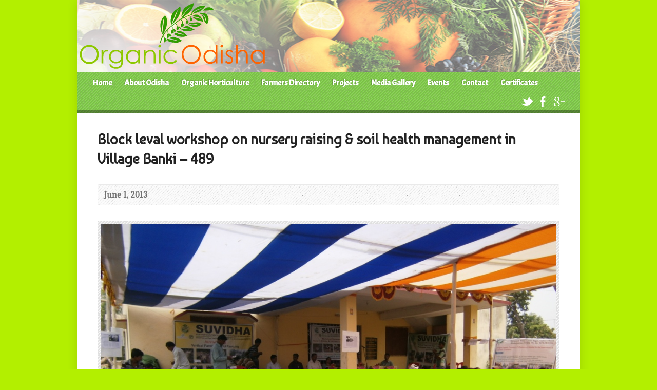

--- FILE ---
content_type: text/html; charset=UTF-8
request_url: https://odisha.suvidha-india.org/gallery-items/489/
body_size: 8966
content:

<!DOCTYPE html>
<!--[if IE 8 ]><html class="ie ie8 no-js" lang="en-US"> <![endif]-->
<!--[if (gte IE 9)|!(IE)]><!--><html class="no-js" lang="en-US"> <!--<![endif]-->
<head>
<meta charset="UTF-8" />
<!--[if lte IE 8]><meta http-equiv="X-UA-Compatible" content="IE=Edge,chrome=IE8" /><![endif]-->
<title>Block leval workshop on nursery raising &amp; soil health management in Village Banki &#8211; 489 - Suvidha</title>


<meta name="viewport" content="width=device-width, initial-scale=1, maximum-scale=1">
<script language=JavaScript>
/*
var message="No Right Clicking aloud!";
function clickIE4(){
if (event.button==2){
alert(message);
return false;
}
}
function clickNS4(e){
if
(document.layers||document.getElementById&&!document.all){
if
(e.which==2||e.which==3){
alert(message);
return false;
}
}
}
if (document.layers){
document.captureEvents(Event.MOUSEDOWN);
document.onmousedown=clickNS4;
}
else if (document.all&&!document.getElementById){
document.onmousedown=clickIE4;
}
document.oncontextmenu=new Function("alert(message);return false")
*/
</script>


<script src="https://odisha.suvidha-india.org/wp-content/themes/risen/SpryAssets/SpryAccordion.js" type="text/javascript"></script>
<link href="https://odisha.suvidha-india.org/wp-content/themes/risen/SpryAssets/SpryAccordion.css" rel="stylesheet" type="text/css" />
<link rel="pingback" href="https://odisha.suvidha-india.org/xmlrpc.php" />
<meta name='robots' content='max-image-preview:large' />
<link rel='dns-prefetch' href='//maps.googleapis.com' />
<link rel='dns-prefetch' href='//fonts.googleapis.com' />
<link rel="alternate" type="application/rss+xml" title="Suvidha &raquo; Feed" href="https://odisha.suvidha-india.org/feed/" />
<link rel="alternate" type="application/rss+xml" title="Suvidha &raquo; Comments Feed" href="https://odisha.suvidha-india.org/comments/feed/" />
<script type="text/javascript">
window._wpemojiSettings = {"baseUrl":"https:\/\/s.w.org\/images\/core\/emoji\/14.0.0\/72x72\/","ext":".png","svgUrl":"https:\/\/s.w.org\/images\/core\/emoji\/14.0.0\/svg\/","svgExt":".svg","source":{"concatemoji":"https:\/\/odisha.suvidha-india.org\/wp-includes\/js\/wp-emoji-release.min.js?ver=6.1.9"}};
/*! This file is auto-generated */
!function(e,a,t){var n,r,o,i=a.createElement("canvas"),p=i.getContext&&i.getContext("2d");function s(e,t){var a=String.fromCharCode,e=(p.clearRect(0,0,i.width,i.height),p.fillText(a.apply(this,e),0,0),i.toDataURL());return p.clearRect(0,0,i.width,i.height),p.fillText(a.apply(this,t),0,0),e===i.toDataURL()}function c(e){var t=a.createElement("script");t.src=e,t.defer=t.type="text/javascript",a.getElementsByTagName("head")[0].appendChild(t)}for(o=Array("flag","emoji"),t.supports={everything:!0,everythingExceptFlag:!0},r=0;r<o.length;r++)t.supports[o[r]]=function(e){if(p&&p.fillText)switch(p.textBaseline="top",p.font="600 32px Arial",e){case"flag":return s([127987,65039,8205,9895,65039],[127987,65039,8203,9895,65039])?!1:!s([55356,56826,55356,56819],[55356,56826,8203,55356,56819])&&!s([55356,57332,56128,56423,56128,56418,56128,56421,56128,56430,56128,56423,56128,56447],[55356,57332,8203,56128,56423,8203,56128,56418,8203,56128,56421,8203,56128,56430,8203,56128,56423,8203,56128,56447]);case"emoji":return!s([129777,127995,8205,129778,127999],[129777,127995,8203,129778,127999])}return!1}(o[r]),t.supports.everything=t.supports.everything&&t.supports[o[r]],"flag"!==o[r]&&(t.supports.everythingExceptFlag=t.supports.everythingExceptFlag&&t.supports[o[r]]);t.supports.everythingExceptFlag=t.supports.everythingExceptFlag&&!t.supports.flag,t.DOMReady=!1,t.readyCallback=function(){t.DOMReady=!0},t.supports.everything||(n=function(){t.readyCallback()},a.addEventListener?(a.addEventListener("DOMContentLoaded",n,!1),e.addEventListener("load",n,!1)):(e.attachEvent("onload",n),a.attachEvent("onreadystatechange",function(){"complete"===a.readyState&&t.readyCallback()})),(e=t.source||{}).concatemoji?c(e.concatemoji):e.wpemoji&&e.twemoji&&(c(e.twemoji),c(e.wpemoji)))}(window,document,window._wpemojiSettings);
</script>
<style type="text/css">
img.wp-smiley,
img.emoji {
	display: inline !important;
	border: none !important;
	box-shadow: none !important;
	height: 1em !important;
	width: 1em !important;
	margin: 0 0.07em !important;
	vertical-align: -0.1em !important;
	background: none !important;
	padding: 0 !important;
}
</style>
	<link rel='stylesheet' id='wp-block-library-css' href='https://odisha.suvidha-india.org/wp-includes/css/dist/block-library/style.min.css?ver=6.1.9' type='text/css' media='all' />
<link rel='stylesheet' id='classic-theme-styles-css' href='https://odisha.suvidha-india.org/wp-includes/css/classic-themes.min.css?ver=1' type='text/css' media='all' />
<style id='global-styles-inline-css' type='text/css'>
body{--wp--preset--color--black: #000000;--wp--preset--color--cyan-bluish-gray: #abb8c3;--wp--preset--color--white: #ffffff;--wp--preset--color--pale-pink: #f78da7;--wp--preset--color--vivid-red: #cf2e2e;--wp--preset--color--luminous-vivid-orange: #ff6900;--wp--preset--color--luminous-vivid-amber: #fcb900;--wp--preset--color--light-green-cyan: #7bdcb5;--wp--preset--color--vivid-green-cyan: #00d084;--wp--preset--color--pale-cyan-blue: #8ed1fc;--wp--preset--color--vivid-cyan-blue: #0693e3;--wp--preset--color--vivid-purple: #9b51e0;--wp--preset--gradient--vivid-cyan-blue-to-vivid-purple: linear-gradient(135deg,rgba(6,147,227,1) 0%,rgb(155,81,224) 100%);--wp--preset--gradient--light-green-cyan-to-vivid-green-cyan: linear-gradient(135deg,rgb(122,220,180) 0%,rgb(0,208,130) 100%);--wp--preset--gradient--luminous-vivid-amber-to-luminous-vivid-orange: linear-gradient(135deg,rgba(252,185,0,1) 0%,rgba(255,105,0,1) 100%);--wp--preset--gradient--luminous-vivid-orange-to-vivid-red: linear-gradient(135deg,rgba(255,105,0,1) 0%,rgb(207,46,46) 100%);--wp--preset--gradient--very-light-gray-to-cyan-bluish-gray: linear-gradient(135deg,rgb(238,238,238) 0%,rgb(169,184,195) 100%);--wp--preset--gradient--cool-to-warm-spectrum: linear-gradient(135deg,rgb(74,234,220) 0%,rgb(151,120,209) 20%,rgb(207,42,186) 40%,rgb(238,44,130) 60%,rgb(251,105,98) 80%,rgb(254,248,76) 100%);--wp--preset--gradient--blush-light-purple: linear-gradient(135deg,rgb(255,206,236) 0%,rgb(152,150,240) 100%);--wp--preset--gradient--blush-bordeaux: linear-gradient(135deg,rgb(254,205,165) 0%,rgb(254,45,45) 50%,rgb(107,0,62) 100%);--wp--preset--gradient--luminous-dusk: linear-gradient(135deg,rgb(255,203,112) 0%,rgb(199,81,192) 50%,rgb(65,88,208) 100%);--wp--preset--gradient--pale-ocean: linear-gradient(135deg,rgb(255,245,203) 0%,rgb(182,227,212) 50%,rgb(51,167,181) 100%);--wp--preset--gradient--electric-grass: linear-gradient(135deg,rgb(202,248,128) 0%,rgb(113,206,126) 100%);--wp--preset--gradient--midnight: linear-gradient(135deg,rgb(2,3,129) 0%,rgb(40,116,252) 100%);--wp--preset--duotone--dark-grayscale: url('#wp-duotone-dark-grayscale');--wp--preset--duotone--grayscale: url('#wp-duotone-grayscale');--wp--preset--duotone--purple-yellow: url('#wp-duotone-purple-yellow');--wp--preset--duotone--blue-red: url('#wp-duotone-blue-red');--wp--preset--duotone--midnight: url('#wp-duotone-midnight');--wp--preset--duotone--magenta-yellow: url('#wp-duotone-magenta-yellow');--wp--preset--duotone--purple-green: url('#wp-duotone-purple-green');--wp--preset--duotone--blue-orange: url('#wp-duotone-blue-orange');--wp--preset--font-size--small: 13px;--wp--preset--font-size--medium: 20px;--wp--preset--font-size--large: 36px;--wp--preset--font-size--x-large: 42px;--wp--preset--spacing--20: 0.44rem;--wp--preset--spacing--30: 0.67rem;--wp--preset--spacing--40: 1rem;--wp--preset--spacing--50: 1.5rem;--wp--preset--spacing--60: 2.25rem;--wp--preset--spacing--70: 3.38rem;--wp--preset--spacing--80: 5.06rem;}:where(.is-layout-flex){gap: 0.5em;}body .is-layout-flow > .alignleft{float: left;margin-inline-start: 0;margin-inline-end: 2em;}body .is-layout-flow > .alignright{float: right;margin-inline-start: 2em;margin-inline-end: 0;}body .is-layout-flow > .aligncenter{margin-left: auto !important;margin-right: auto !important;}body .is-layout-constrained > .alignleft{float: left;margin-inline-start: 0;margin-inline-end: 2em;}body .is-layout-constrained > .alignright{float: right;margin-inline-start: 2em;margin-inline-end: 0;}body .is-layout-constrained > .aligncenter{margin-left: auto !important;margin-right: auto !important;}body .is-layout-constrained > :where(:not(.alignleft):not(.alignright):not(.alignfull)){max-width: var(--wp--style--global--content-size);margin-left: auto !important;margin-right: auto !important;}body .is-layout-constrained > .alignwide{max-width: var(--wp--style--global--wide-size);}body .is-layout-flex{display: flex;}body .is-layout-flex{flex-wrap: wrap;align-items: center;}body .is-layout-flex > *{margin: 0;}:where(.wp-block-columns.is-layout-flex){gap: 2em;}.has-black-color{color: var(--wp--preset--color--black) !important;}.has-cyan-bluish-gray-color{color: var(--wp--preset--color--cyan-bluish-gray) !important;}.has-white-color{color: var(--wp--preset--color--white) !important;}.has-pale-pink-color{color: var(--wp--preset--color--pale-pink) !important;}.has-vivid-red-color{color: var(--wp--preset--color--vivid-red) !important;}.has-luminous-vivid-orange-color{color: var(--wp--preset--color--luminous-vivid-orange) !important;}.has-luminous-vivid-amber-color{color: var(--wp--preset--color--luminous-vivid-amber) !important;}.has-light-green-cyan-color{color: var(--wp--preset--color--light-green-cyan) !important;}.has-vivid-green-cyan-color{color: var(--wp--preset--color--vivid-green-cyan) !important;}.has-pale-cyan-blue-color{color: var(--wp--preset--color--pale-cyan-blue) !important;}.has-vivid-cyan-blue-color{color: var(--wp--preset--color--vivid-cyan-blue) !important;}.has-vivid-purple-color{color: var(--wp--preset--color--vivid-purple) !important;}.has-black-background-color{background-color: var(--wp--preset--color--black) !important;}.has-cyan-bluish-gray-background-color{background-color: var(--wp--preset--color--cyan-bluish-gray) !important;}.has-white-background-color{background-color: var(--wp--preset--color--white) !important;}.has-pale-pink-background-color{background-color: var(--wp--preset--color--pale-pink) !important;}.has-vivid-red-background-color{background-color: var(--wp--preset--color--vivid-red) !important;}.has-luminous-vivid-orange-background-color{background-color: var(--wp--preset--color--luminous-vivid-orange) !important;}.has-luminous-vivid-amber-background-color{background-color: var(--wp--preset--color--luminous-vivid-amber) !important;}.has-light-green-cyan-background-color{background-color: var(--wp--preset--color--light-green-cyan) !important;}.has-vivid-green-cyan-background-color{background-color: var(--wp--preset--color--vivid-green-cyan) !important;}.has-pale-cyan-blue-background-color{background-color: var(--wp--preset--color--pale-cyan-blue) !important;}.has-vivid-cyan-blue-background-color{background-color: var(--wp--preset--color--vivid-cyan-blue) !important;}.has-vivid-purple-background-color{background-color: var(--wp--preset--color--vivid-purple) !important;}.has-black-border-color{border-color: var(--wp--preset--color--black) !important;}.has-cyan-bluish-gray-border-color{border-color: var(--wp--preset--color--cyan-bluish-gray) !important;}.has-white-border-color{border-color: var(--wp--preset--color--white) !important;}.has-pale-pink-border-color{border-color: var(--wp--preset--color--pale-pink) !important;}.has-vivid-red-border-color{border-color: var(--wp--preset--color--vivid-red) !important;}.has-luminous-vivid-orange-border-color{border-color: var(--wp--preset--color--luminous-vivid-orange) !important;}.has-luminous-vivid-amber-border-color{border-color: var(--wp--preset--color--luminous-vivid-amber) !important;}.has-light-green-cyan-border-color{border-color: var(--wp--preset--color--light-green-cyan) !important;}.has-vivid-green-cyan-border-color{border-color: var(--wp--preset--color--vivid-green-cyan) !important;}.has-pale-cyan-blue-border-color{border-color: var(--wp--preset--color--pale-cyan-blue) !important;}.has-vivid-cyan-blue-border-color{border-color: var(--wp--preset--color--vivid-cyan-blue) !important;}.has-vivid-purple-border-color{border-color: var(--wp--preset--color--vivid-purple) !important;}.has-vivid-cyan-blue-to-vivid-purple-gradient-background{background: var(--wp--preset--gradient--vivid-cyan-blue-to-vivid-purple) !important;}.has-light-green-cyan-to-vivid-green-cyan-gradient-background{background: var(--wp--preset--gradient--light-green-cyan-to-vivid-green-cyan) !important;}.has-luminous-vivid-amber-to-luminous-vivid-orange-gradient-background{background: var(--wp--preset--gradient--luminous-vivid-amber-to-luminous-vivid-orange) !important;}.has-luminous-vivid-orange-to-vivid-red-gradient-background{background: var(--wp--preset--gradient--luminous-vivid-orange-to-vivid-red) !important;}.has-very-light-gray-to-cyan-bluish-gray-gradient-background{background: var(--wp--preset--gradient--very-light-gray-to-cyan-bluish-gray) !important;}.has-cool-to-warm-spectrum-gradient-background{background: var(--wp--preset--gradient--cool-to-warm-spectrum) !important;}.has-blush-light-purple-gradient-background{background: var(--wp--preset--gradient--blush-light-purple) !important;}.has-blush-bordeaux-gradient-background{background: var(--wp--preset--gradient--blush-bordeaux) !important;}.has-luminous-dusk-gradient-background{background: var(--wp--preset--gradient--luminous-dusk) !important;}.has-pale-ocean-gradient-background{background: var(--wp--preset--gradient--pale-ocean) !important;}.has-electric-grass-gradient-background{background: var(--wp--preset--gradient--electric-grass) !important;}.has-midnight-gradient-background{background: var(--wp--preset--gradient--midnight) !important;}.has-small-font-size{font-size: var(--wp--preset--font-size--small) !important;}.has-medium-font-size{font-size: var(--wp--preset--font-size--medium) !important;}.has-large-font-size{font-size: var(--wp--preset--font-size--large) !important;}.has-x-large-font-size{font-size: var(--wp--preset--font-size--x-large) !important;}
.wp-block-navigation a:where(:not(.wp-element-button)){color: inherit;}
:where(.wp-block-columns.is-layout-flex){gap: 2em;}
.wp-block-pullquote{font-size: 1.5em;line-height: 1.6;}
</style>
<link rel='stylesheet' id='risen-style-css' href='https://odisha.suvidha-india.org/wp-content/themes/risen/style.css?ver=1.1.7' type='text/css' media='all' />
<link rel='stylesheet' id='risen-base-style-css' href='https://odisha.suvidha-india.org/wp-content/themes/risen/styles/light/style.css?ver=1.1.7' type='text/css' media='all' />
<link rel='stylesheet' id='google-fonts-css' href='http://fonts.googleapis.com/css?family=Adamina|Acme|Baumans' type='text/css' media='all' />
<script type='text/javascript' src='https://odisha.suvidha-india.org/wp-content/themes/risen/js/css3-mediaqueries.js?ver=1.1.7' id='css3-mediaqueries-js'></script>
<script type='text/javascript' src='https://odisha.suvidha-india.org/wp-includes/js/jquery/jquery.min.js?ver=3.6.1' id='jquery-core-js'></script>
<script type='text/javascript' src='https://odisha.suvidha-india.org/wp-includes/js/jquery/jquery-migrate.min.js?ver=3.3.2' id='jquery-migrate-js'></script>
<script type='text/javascript' src='https://odisha.suvidha-india.org/wp-content/themes/risen/js/modernizr.custom.js?ver=1.1.7' id='modernizr-custom-js'></script>
<script type='text/javascript' src='https://odisha.suvidha-india.org/wp-content/themes/risen/js/jquery.backstretch.min.js?ver=1.1.7' id='jquery-backstretch-js'></script>
<script type='text/javascript' src='https://odisha.suvidha-india.org/wp-content/themes/risen/js/hoverIntent.js?ver=1.1.7' id='hoverintent-js'></script>
<script type='text/javascript' src='https://odisha.suvidha-india.org/wp-content/themes/risen/js/superfish.js?ver=1.1.7' id='superfish-js'></script>
<script type='text/javascript' src='https://odisha.suvidha-india.org/wp-content/themes/risen/js/supersubs.js?ver=1.1.7' id='supersubs-js'></script>
<script type='text/javascript' src='https://odisha.suvidha-india.org/wp-content/themes/risen/js/selectnav.min.js?ver=1.1.7' id='selectnav-js'></script>
<script type='text/javascript' src='http://maps.googleapis.com/maps/api/js?sensor=false' id='google-maps-js'></script>
<script type='text/javascript' src='https://odisha.suvidha-india.org/wp-content/themes/risen/js/jquery.validate.min.js?ver=1.1.7' id='jquery-validate-js'></script>
<script type='text/javascript' src='https://odisha.suvidha-india.org/wp-content/themes/risen/js/jquery.easing.js?ver=1.1.7' id='jquery-easing-js'></script>
<script type='text/javascript' src='https://odisha.suvidha-india.org/wp-content/themes/risen/js/jquery.smooth-scroll.min.js?ver=1.1.7' id='jquery-smooth-scroll-js'></script>
<script type='text/javascript' src='https://odisha.suvidha-india.org/wp-content/themes/risen/js/jquery.prettyPhoto.modified.js?ver=1.1.7' id='jquery-prettyphoto-js'></script>
<script type='text/javascript' id='risen-main-js-extra'>
/* <![CDATA[ */
var risen_wp = {"theme_uri":"https:\/\/odisha.suvidha-india.org\/wp-content\/themes\/risen","is_home":"","site_url":"https:\/\/odisha.suvidha-india.org","home_url":"https:\/\/odisha.suvidha-india.org","mobile_menu_label":"Menu","slider_enabled":"1","slider_slideshow":"1","slider_speed":"6000","gmaps_api_key":"","ajax_url":"https:\/\/odisha.suvidha-india.org\/wp-admin\/admin-ajax.php","contact_form_nonce":"3ac89b82b7","comment_name_required":"","comment_email_required":"","comment_name_error_required":"Required","comment_email_error_required":"Required","comment_email_error_invalid":"Invalid Email","comment_url_error_invalid":"Invalid URL","comment_message_error_required":"Comment Required","lightbox_prev":"Prev","lightbox_next":"Next","lightbox_expand":"Expand","lightbox_close":"Close"};
/* ]]> */
</script>
<script type='text/javascript' src='https://odisha.suvidha-india.org/wp-content/themes/risen/js/main.js?ver=1.1.7' id='risen-main-js'></script>
<script type='text/javascript' id='suvidha_script-js-extra'>
/* <![CDATA[ */
var suvidha_ajax_object = {"suvidha_ajax_url":"https:\/\/odisha.suvidha-india.org\/wp-content\/themes\/risen\/suvidha-projects\/projects-ajax-functions.php"};
/* ]]> */
</script>
<script type='text/javascript' src='https://odisha.suvidha-india.org/wp-content/themes/risen/suvidha-projects/projects-js.js?ver=6.1.9' id='suvidha_script-js'></script>
<link rel="https://api.w.org/" href="https://odisha.suvidha-india.org/wp-json/" /><link rel="EditURI" type="application/rsd+xml" title="RSD" href="https://odisha.suvidha-india.org/xmlrpc.php?rsd" />
<link rel="wlwmanifest" type="application/wlwmanifest+xml" href="https://odisha.suvidha-india.org/wp-includes/wlwmanifest.xml" />
<meta name="generator" content="WordPress 6.1.9" />
<link rel="canonical" href="https://odisha.suvidha-india.org/gallery-items/489/" />
<link rel='shortlink' href='https://odisha.suvidha-india.org/?p=489' />
<link rel="alternate" type="application/json+oembed" href="https://odisha.suvidha-india.org/wp-json/oembed/1.0/embed?url=https%3A%2F%2Fodisha.suvidha-india.org%2Fgallery-items%2F489%2F" />
<link rel="alternate" type="text/xml+oembed" href="https://odisha.suvidha-india.org/wp-json/oembed/1.0/embed?url=https%3A%2F%2Fodisha.suvidha-india.org%2Fgallery-items%2F489%2F&#038;format=xml" />
<style type="text/css">/* =Responsive Map fix
-------------------------------------------------------------- */
.pw_map_canvas img {
	max-width: none;
}</style><link rel="stylesheet" type="text/css" src="https://odisha.suvidha-india.org/wp-content/themes/risen/styleagro.css" >

<style type="text/css">

body {
	background: #b3ef00;
	

}


a, .flex-caption a {
	color: #dd8500;
}

#header-menu, #footer-bottom, .flex-caption, .flex-control-nav li a.active, #home-row-widgets .widget-image-title, #page-header h1, .sidebar-widget-title {
	background-color: #81d742;
}

body, input, textarea, select, .multimedia-short h1, #cancel-comment-reply-link, .accordion-section-title, .staff header h1 a {
	font-family: 'Adamina', Georgia, 'Bitstream Vera Serif', 'Times New Roman', Times, serif;
}

#header-menu-links, .flex-caption, #home-row-widgets .widget-image-title, #page-header h1, h1.sidebar-widget-title, a.button, a.comment-reply-link, a.comment-edit-link, a.post-edit-link, .nav-left-right a, input[type=submit] {
	font-family: 'Acme', Arial, Helvetica, sans-serif;
}

.heading, .page-title, .post-content h1, .post-content h2, .post-content h3, .post-content h4, .post-content h5, .post-content h6, .author-box h1, .staff header h1, .location header h1, #reply-title, #comments-title, .home-column-widgets-title, .ppt, #tagline, #intro {
	font-family: 'Baumans', Arial, Helvetica, sans-serif;
}
</style>
<link rel="shortcut icon" href="http://odisha.suvidha-india.org/wp-content/uploads/2013/04/favicon.ico" />

<script type="text/javascript">

var _gaq = _gaq || [];
_gaq.push(['_setAccount', 'UA-40976784-1']);
_gaq.push(['_trackPageview']);

(function() {
var ga = document.createElement('script'); ga.type = 'text/javascript'; ga.async = true;
ga.src = ('https:' == document.location.protocol ? 'https://ssl' : 'http://www') + '.google-analytics.com/ga.js';
var s = document.getElementsByTagName('script')[0]; s.parentNode.insertBefore(ga, s);
})();

</script>
</head>

<body class="risen_gallery-template-default single single-risen_gallery postid-489">

	<!-- Container Start -->
	
	<div id="container" style="margin-top: 0px;">
		
		<div id="container-inner">
		
			<!-- Header Start -->
				
			<header id="header" style="he">

				<div id="header-inner" class="hdbak">
					
					<div id="header-content">
				
						<div id="logo" class="logo-no-left-padding">	
							<a href="https://odisha.suvidha-india.org"><img src="http://odisha.suvidha-india.org/wp-content/uploads/2013/04/newlogooo1.png" alt="Suvidha"></a>
						</div>

						<div id="top-right">

							<div id="top-right-inner">

								<div id="top-right-content">

									<div id="tagline">
																			</div>

								</div>

							</div>

						</div>

					</div>

				</div>
				
				<!-- Menu Start -->
				
				<nav id="header-menu">

					<div id="header-menu-inner">
                                            
						<ul id="header-menu-links" class="sf-menu"><li id="menu-item-91" class="menu-item menu-item-type-custom menu-item-object-custom menu-item-home menu-item-91"><a href="http://odisha.suvidha-india.org/">Home</a></li>
<li id="menu-item-29" class="menu-item menu-item-type-post_type menu-item-object-page menu-item-29"><a href="https://odisha.suvidha-india.org/about-odisha/">About Odisha</a></li>
<li id="menu-item-27" class="menu-item menu-item-type-post_type menu-item-object-page menu-item-has-children menu-item-27"><a href="https://odisha.suvidha-india.org/organic-horticulture/">Organic Horticulture</a>
<ul class="sub-menu">
	<li id="menu-item-345" class="menu-item menu-item-type-post_type menu-item-object-page menu-item-345"><a href="https://odisha.suvidha-india.org/organic-horticulture/organic-products/">Organic Produces</a></li>
</ul>
</li>
<li id="menu-item-74" class="menu-item menu-item-type-post_type menu-item-object-page menu-item-74"><a href="https://odisha.suvidha-india.org/farmers-directory/">Farmers Directory</a></li>
<li id="menu-item-406" class="menu-item menu-item-type-custom menu-item-object-custom menu-item-has-children menu-item-406"><a href="#">Projects</a>
<ul class="sub-menu">
	<li id="menu-item-48" class="menu-item menu-item-type-post_type menu-item-object-page menu-item-48"><a href="https://odisha.suvidha-india.org/project-details/">Projects Summary</a></li>
	<li id="menu-item-437" class="menu-item menu-item-type-taxonomy menu-item-object-category menu-item-has-children menu-item-437"><a href="https://odisha.suvidha-india.org/category/progress-reports/">Project Reports</a>
	<ul class="sub-menu">
		<li id="menu-item-754" class="menu-item menu-item-type-post_type menu-item-object-page menu-item-754"><a href="https://odisha.suvidha-india.org/annual-report/">Annual Report</a></li>
		<li id="menu-item-748" class="menu-item menu-item-type-post_type menu-item-object-page menu-item-748"><a href="https://odisha.suvidha-india.org/progress-report/">Progress Reports</a></li>
	</ul>
</li>
</ul>
</li>
<li id="menu-item-100" class="menu-item menu-item-type-post_type menu-item-object-page menu-item-has-children menu-item-100"><a href="https://odisha.suvidha-india.org/media-gallery/">Media Gallery</a>
<ul class="sub-menu">
	<li id="menu-item-391" class="menu-item menu-item-type-taxonomy menu-item-object-risen_gallery_category menu-item-391"><a href="https://odisha.suvidha-india.org/gallery-category/nhm-gallery/">NHM &#8211; Gallery</a></li>
	<li id="menu-item-392" class="menu-item menu-item-type-taxonomy menu-item-object-risen_gallery_category current-risen_gallery-ancestor menu-item-392"><a href="https://odisha.suvidha-india.org/gallery-category/rkvy-gallery/">RKVY &#8211; Gallery</a></li>
	<li id="menu-item-390" class="menu-item menu-item-type-taxonomy menu-item-object-risen_gallery_category menu-item-390"><a href="https://odisha.suvidha-india.org/gallery-category/training-programs/">Training Programs</a></li>
</ul>
</li>
<li id="menu-item-586" class="menu-item menu-item-type-custom menu-item-object-custom menu-item-has-children menu-item-586"><a href="#">Events</a>
<ul class="sub-menu">
	<li id="menu-item-104" class="menu-item menu-item-type-post_type menu-item-object-page menu-item-104"><a href="https://odisha.suvidha-india.org/events/">Past Events</a></li>
	<li id="menu-item-587" class="menu-item menu-item-type-post_type menu-item-object-page menu-item-587"><a href="https://odisha.suvidha-india.org/upcoming-events/">Upcoming Events</a></li>
</ul>
</li>
<li id="menu-item-707" class="menu-item menu-item-type-post_type menu-item-object-page menu-item-707"><a href="https://odisha.suvidha-india.org/contact_us/">Contact</a></li>
<li id="menu-item-872" class="menu-item menu-item-type-post_type menu-item-object-page menu-item-872"><a href="https://odisha.suvidha-india.org/certificates/">Certificates</a></li>
</ul>						
						<ul id="header-icons" class="risen-icon-list light">
	<li><a href="http://twitter.com" class="single-icon twitter-icon light-icon" target="_blank">Twitter</a></li>
	<li><a href="http://facebook.com" class="single-icon facebook-icon light-icon" target="_blank">Facebook</a></li>
	<li><a href="https://plus.google.com" class="single-icon google-plus-icon light-icon" target="_blank">Google+</a></li>
</ul>						
						<div class="clear"></div>
						
					</div>
				
					<div id="header-menu-bottom"></div>
				
				</nav>
				
				<!-- Menu End -->
					
			</header>
			
			<!-- Header End -->


<div id="content">

	<div id="content-inner">

		

		<article id="post-489" class="post-489 risen_gallery type-risen_gallery status-publish has-post-thumbnail hentry risen_gallery_category-banki">

			<header>

				<h1 id="gallery-single-page-title" class="page-title">
					Block leval workshop on nursery raising &amp; soil health management in Village Banki &#8211; 489
					
				</h1>

			</header>
			
						
			<div id="gallery-single-header-meta" class="box gallery-header-meta">

				<div class="gallery-time-author">
			
					<time datetime="2013-06-01T11:25:53+00:00">June 1, 2013</time>

					<span class="gallery-header-meta-author">
						
					</span>
				
				</div>

				<ul class="gallery-header-meta-icons risen-icon-list dark">
					
				</ul>
				
				<div class="clear"></div>
				
			</div>
			

						
			<div id="gallery-media">
			
				
							
				<div class="gallery-image-container image-frame">			
					<img width="1024" height="768" src="https://odisha.suvidha-india.org/wp-content/uploads/2013/06/P5280366.jpg" class="attachment-risen-gallery size-risen-gallery wp-post-image" alt="Block leval workshop on nursery raising &amp; soil health management in Village Banki &#8211; 489" decoding="async" title="Block leval workshop on nursery raising &amp; soil health management in Village Banki &#8211; 489" srcset="https://odisha.suvidha-india.org/wp-content/uploads/2013/06/P5280366.jpg 1024w, https://odisha.suvidha-india.org/wp-content/uploads/2013/06/P5280366-300x225.jpg 300w" sizes="(max-width: 1024px) 100vw, 1024px" />
				</div>
				
				
				
				<div class="clear"></div>
				
			</div>
					
		
			<div class="post-content"> <!-- confines heading font to this content -->
				
			</div>
			
			

			
			<footer id="gallery-single-footer-meta" class="box post-footer">

				
				<div id="gallery-single-categories">Posted in <a href="https://odisha.suvidha-india.org/gallery-category/rkvy-gallery/cuttack/banki/" rel="tag">Banki</a></div>
				
				
				

			</footer>
			
			
		</article>

		
<!-- You can start editing here. -->


			<!-- If comments are closed. -->
		<p class="nocomments">Comments are closed.</p>

	


		

		<nav class="nav-left-right" id="gallery-single-nav">
			<div class="nav-left"><a href="https://odisha.suvidha-india.org/gallery-items/529/" rel="next"><span>&larr;</span> Newer Item</a></div>
			<div class="nav-right"><a href="https://odisha.suvidha-india.org/gallery-items/485/" rel="prev">Older Item <span>&rarr;</span></a></div>
			<div class="clear"></div>
		</nav>
				
	</div>

</div>




			<!-- Footer Start -->
			
			<footer id="footer">

				<div id="footer-left">
				
					<ul id="footer-menu-links" class="menu"><li id="menu-item-122" class="menu-item menu-item-type-post_type menu-item-object-page menu-item-122"><a href="https://odisha.suvidha-india.org/farmers-directory/">Farmers Directory</a></li>
<li id="menu-item-125" class="menu-item menu-item-type-post_type menu-item-object-page menu-item-125"><a href="https://odisha.suvidha-india.org/project-details/">Projects</a></li>
<li id="menu-item-123" class="menu-item menu-item-type-post_type menu-item-object-page menu-item-123"><a href="https://odisha.suvidha-india.org/media-gallery/">Media Gallery</a></li>
<li id="menu-item-121" class="menu-item menu-item-type-post_type menu-item-object-page menu-item-121"><a href="https://odisha.suvidha-india.org/events/">Past Events</a></li>
<li id="menu-item-762" class="menu-item menu-item-type-post_type menu-item-object-page menu-item-762"><a href="https://odisha.suvidha-india.org/contact_us/">Contact us</a></li>
</ul>
				
					<ul id="footer-icons" class="risen-icon-list">
	<li><a href="http://twitter.com" class="single-icon twitter-icon" target="_blank">Twitter</a></li>
	<li><a href="http://facebook.com" class="single-icon facebook-icon" target="_blank">Facebook</a></li>
	<li><a href="https://plus.google.com" class="single-icon google-plus-icon" target="_blank">Google+</a></li>
</ul>
					
					<div class="clear"></div>
					
				</div>			
				
				<div id="footer-right">
				
					
					<ul id="footer-contact">
					
						
						<li><span class="footer-icon church"></span> SUVIDHA - Saraswati Tower, Laxmi Sagar Chowk, Cuttack-Puri Road Bhubnashwer (Odisha)</li>
						
						
						

					</ul>
					
				
					
					<div id="copyright">
						Copyright &copy; 2026 Suvidha.
<br />
Powered by: Team SUVIDHA
					</div>
					
					
				</div>
				
				<div class="clear"></div>
				
			</footer>
			
			<div id="footer-bottom"></div>
			
			<!-- Footer End -->

		</div>
	
	</div>
	
	<!-- Container End -->
	
<script type='text/javascript' src='https://odisha.suvidha-india.org/wp-includes/js/comment-reply.min.js?ver=6.1.9' id='comment-reply-js'></script>


<script type="text/javascript">
var Accordion1 = new Spry.Widget.Accordion("Accordion1");
</script>

</body>
</html>

--- FILE ---
content_type: text/css
request_url: https://odisha.suvidha-india.org/wp-content/themes/risen/style.css?ver=1.1.7
body_size: 19577
content:
/*
Theme Name: Risen
Theme URI: http://churchthemes.com/themes/risen
Author: churchthemes.com
Author URI: http://churchthemes.com
Description: A responsive church theme for WordPress.
Copyright: (c) 2012-2013 DreamDolphin Media, LLC
License: GNU General Public License
License URI: http://www.gnu.org/licenses/gpl-2.0.html
Version: 1.1.7
*/

/**********************************************
 * STYLE CUSTOMIZATION
 **********************************************/

/*

See the light and dark stylesheets in the 'styles' directory.
You can switch between these base styles using the Theme Options.
Theme Options also lets you specify the main color, link color, background, fonts, etc.

If you want to edit styles, it is best to use a child theme.
Theme updates replace original stylesheets, so keeping your customizations separate makes updates easier.
See the included child theme and read the Documentation for more information.

*/

/**********************************************
 * TABLE OF CONTENTS
 **********************************************/

/*
 
1. BASE STYLES (Reset, Basic Elements)
2. CUSTOM ELEMENTS (Buttons, Icons, Widgets, etc.)
3. WORDPRESS-SPECIFIC (Required Styles)
4. LAYOUT (Container, Header/Footer, Content, Sidebars)
5. HOMEPAGE (Slider, Intro, Widgets)
6. POSTS & PAGES (Shared Styles)
7. MULTIMEDIA (Sermons, Widget)
8. GALLERY (Photos, Videos, Widget)
9. LIGHTBOX (Modified prettyPhoto)
10. EVENTS (List, Single, Widget)
11. STAFF (List, Widget)
12. LOCATIONS (List, Single, Widget)
13. BLOG (List, Single, Widget)
14. SEARCH RESULTS
15. COMMENTS
16. CONTACT FORM
17. SHORTCODES (Tabs, Columns, etc.)
18. MEDIA QUERIES (Responsive Design)

*/

/**********************************************
 * 1. BASE STYLES (Reset, Basic Elements)
 **********************************************/

/* html5doctor.com Reset v1.6.1 by Richard Clark (http://richclarkdesign.com) */

html,body,div,span,object,iframe,h1,h2,h3,h4,h5,h6,p,blockquote,pre,abbr,address,cite,code,del,dfn,em,img,ins,kbd,q,samp,small,strong,sub,sup,var,b,i,dl,dt,dd,ol,ul,li,fieldset,form,label,legend,table,caption,tbody,tfoot,thead,tr,th,td,article,aside,canvas,details,figcaption,figure,footer,header,hgroup,menu,nav,section,summary,time,mark,audio,video{border:0;outline:0;font-size:100%;vertical-align:baseline;background:transparent;margin:0;padding:0;}
body{line-height:1;}
article,aside,details,figcaption,figure,footer,header,hgroup,menu,nav,section{display:block;}
nav ul{list-style:none;}
blockquote,q{quotes:none;}
blockquote:before,blockquote:after,q:before,q:after{content:none;}
a{font-size:100%;vertical-align:baseline;background:transparent;margin:0;padding:0;}
ins{background-color:#ff9;color:#000;text-decoration:none;}
mark{background-color:#ff9;color:#000;font-style:italic;font-weight:bold;}
del{text-decoration:line-through;}
abbr[title],dfn[title]{border-bottom:1px dotted;cursor:help;}
table{border-collapse:collapse;border-spacing:0;}
hr{display:block;height:1px;border:0;border-top:1px solid #ccc;margin:1em 0;padding:0;}
input,select{vertical-align:middle;}

/* Additional Reset */

img {
    vertical-align: bottom; /* remove gap from below <img> tags */
}

/* Base Font */

body,
input, textarea, select {
    font-size: 0.9em;
    line-height: 1.6em;
}

body {
    -webkit-text-size-adjust: 100%; /* prevent inconsistent font sizes in mobile Safari */
}

/* Links */

a {
    text-decoration: none;
}

/* Headings */

h1 {
    font-size: 1.9em; /* 2em+ causes "double vision" on iOS5 */
    line-height: 1.4em;
}

h2,
#reply-title { /* comment form title */
    font-size: 1.7em;
    line-height: 1.4em;
}

h3 {
    font-size: 1.5em;
    line-height: 1.4em;
}

h4 {
    font-size: 1.3em;
    line-height: 1.3em;
}

h5 {
    font-size: 1.2em;
}

h6 {
    font-size: 0.9em;
    font-size: 1.1em;
}

.post-content h1,
.post-content h2,
.post-content h3 {
    margin-top: 36px;
}

/* Paragraph */

p,
h1, h2, h3, h4, h5, h6,
ul, ol,
.p { /* manual application */
    margin: 24px 0;
}

/* Superscript */

sup {
    vertical-align: super;
    font-size: smaller;
}

/* Responsive Images */

.post-content img,
.comment-content img,
.widget img,
.content-widget img,
.gallery img,
img.size-full,
img.size-large,
img[class*="align"],
img[class*="wp-image-"],
img[class*="attachment-"] {
    max-width: 100%;
    width: auto;
    height: auto;
}

/* Lists */

ul, ol { /* more comfortable margins */
    margin: 0 0 5px 40px;
}

ul ul,
ol ol,
ul ol,
ol ul {
    margin-bottom: 0;
}

ul { /* consistent bullets */
    list-style: square;
}

dl { /* definition list */
    margin-left: 25px;
}

dt {
    font-style: normal;
    font-weight: bold;
}

dd {
    margin-bottom: 20px;
}

/* Form Fields */

input[type=text],
input[type=password],
input[type=email],
input[type=url],
input[type=search],
input[type=number],
input[type=date],
input[type=month],
input[type=week],
input[type=time],
input[type=datetime],
input[type=datetime-local] {
    padding: 4px 7px;
    margin: 0;
    border: 1px;
    border-style: solid;
    font-size: 1em;
    height: 24px;	
}

/* Small Version */

input[type=text].input-small, /* matches height of .button-small */
input[type=password].input-small,
input[type=email].input-small,
input[type=url].input-small,
input[type=search].input-small,
input[type=number].input-small,
input[type=date].input-small,
input[type=month].input-small,
input[type=week].input-small,
input[type=time].input-small,
input[type=datetime].input-small,
input[type=datetime-local].input-small,
select {
    padding: 2px 5px;
    max-width: 100%; /* responsive */
}

select {
    padding: 4px 7px;
    margin: 0;
    border: 1px;
    border-style: solid;
    font-size: 1em;	
}

textarea {
    padding: 4px 7px;
    margin: 0;
    border: 1px;
    border-style: solid;
    font-size: 1em;
    max-width: 100%; /* responsive */
}

input[type=radio],
input[type=checkbox] {
    margin-bottom: 7px;
}

input[type=submit] {
    padding: 7px;
}

/* Horizontal Rule */

hr {
    border-style: solid;
    border-width: 1px 0 0 0;
    height: 0;
    line-height: 0px;
    font-size: 0;
    margin: 24px 0;
    padding: 0;
}

/* Font Weight */

.bold {
    font-weight: bold;
}

.nonbold {
    font-weight: 400;
}

/* Clearfix (IE8+) */

.clearfix:after,
.post-content:after { /* for sidebar floating */
    content: "";
    display: table;
    clear: both;
}

/* Clear using div */

.clear {
    clear: both;
    visibility: hidden;
}

/* Hidden */

.hidden {
    display: none;
}

/* Hidden but active element, such as a hidden submit */

.invisible {
    width: 1px;
    height: 1px;
    visibility: hidden;
    left: 30000px;
}

/* Assistive Text - hide except from screen readers */

.assistive-text { /* from WordPress twentyeleven theme */
    position: absolute !important;
    clip: rect(1px, 1px, 1px, 1px);
}

/**********************************************
 * 2. CUSTOM ELEMENTS (Buttons, Icons, Widgets, etc.)
 **********************************************/

/* Major Rounded Corners */

#container,
#container-inner,
#header-top,
#footer-bottom {
    -webkit-border-radius: 6px;
    -moz-border-radius: 6px;
    border-radius: 6px;
}

/* Minor Rounded Corners*/

.sf-menu,
.flex-caption,
#page-header h1,
#home-row-widgets .widget-image-title,
.sidebar-widget-title,
.box,
.comment-avatar img,
.image-frame,
.image-frame img,
.wp-caption,
.gallery-image-container img,
#pp_full_res img, /* lightbox */
.google-map-container,
.avatar,
.staff-image img,
.gallery-short-image img,
.widget_tag_cloud a,
select,
textarea,
input[type=text],
input[type=password],
input[type=email],
input[type=url],
input[type=search],
input[type=number],
input[type=date],
input[type=month],
input[type=week],
input[type=time],
input[type=datetime],
input[type=datetime-local],
a.button,
a.comment-reply-link,
a.comment-edit-link,
a.post-edit-link,
.nav-left-right a,
input[type=submit],
.accordion section,
.tabber > div,
.tabber > ul li {
    -webkit-border-radius: 3px;
    -moz-border-radius: 3px;
    border-radius: 3px;
}

/* Icon Sprites */

.risen-icon-list { /* <ul> */
    list-style: none;
    margin: 0;
    padding: 0;
}

.risen-icon-list li {
    display: inline-block;
    margin: 0 2px; /* space between icons */
}

.single-icon {
    display: inline-block;
    width: 23px;
    height: 23px;
    background-repeat: no-repeat;
    text-indent: -10000px;
}

.rss-icon {
    background-position: 0 -25px;
}

.rss-icon.light-icon {
    background-position: 0 0;
}

.twitter-icon {
    background-position: -25px -25px;
}

.twitter-icon.light-icon {
    background-position: -25px 0;
}

.facebook-icon {
    background-position: -50px -25px;
}

.facebook-icon.light-icon {
    background-position: -50px 0;
}

.google-plus-icon {
    background-position: -75px -25px;
}

.google-plus-icon.light-icon {
    background-position: -75px 0;
}

.youtube-icon {
    background-position: -100px -25px;
}

.youtube-icon.light-icon {
    background-position: -100px 0;
}

.vimeo-icon {
    background-position: -125px -25px;
}

.vimeo-icon.light-icon {
    background-position: -125px 0;
}

.flickr-icon {
    background-position: -150px -25px;
}


.flickr-icon.light-icon {
    background-position: -150px 0;
}

.stumbleupon-icon {
    background-position: -175px -25px;
}

.stumbleupon-icon.light-icon {
    background-position: -175px 0;
}

.linkedin-icon {
    background-position: -200px -25px;
}

.linkedin-icon.light-icon {
    background-position: -200px 0;
}

.skype-icon {
    background-position: -225px -25px;
}

.skype-icon.light-icon {
    background-position: -225px 0;
}

.dribbble-icon {
    background-position: -250px -25px;
}

.dribbble-icon.light-icon {
    background-position: -250px 0;
}

.forrst-icon {
    background-position: -275px -25px;
}

.forrst-icon.light-icon {
    background-position: -275px 0;
}

.audio-icon {
    background-position: -300px -25px;
}

.audio-icon.light-icon {
    background-position: -300px 0;
}

.video-icon {
    background-position: -325px -25px;
}

.video-icon.light-icon {
    background-position: -325px 0;
}

.pdf-icon {
    background-position: -350px -25px;
}

.pdf-icon.light-icon {
    background-position: -350px 0;
}

.text-icon {
    background-position: -375px -25px;
}

.text-icon.light-icon {
    background-position: -357px 0;
}

.comment-icon {
    background-position: -400px -25px;
}

.comment-icon.light-icon {
    background-position: -400px 0;
}

.tumblr-icon {
    background-position: -425px -25px;
}

.tumblr-icon.light-icon {
    background-position: -425px 0;
}

.pinterest-icon {
    background-position: -450px -25px;
}

.pinterest-icon.light-icon {
    background-position: -450px 0;
}

/* Quotes (Blockquote and Shortcode Quote) */

blockquote,
.quote {
    display: block;
    margin: 32px 0;
    -moz-box-sizing: border-box;
    -webkit-box-sizing: border-box;
    box-sizing: border-box; /* make padding-left not stretch whole width */
    padding-left: 50px; /* make margin-right negative of this */
    font-style: italic;
    font-size: 1.2em; /* a little bigger than default */
    line-height: 1.5em;
}

/* Floating */

.quote-float-left,
.quote-float-right {
    margin: 14px 24px;
}

.quote-float-left {
    float: left;
}

.quote-float-right {
    float: right;
}

/* Centering */

.quote-centered {
    text-align: center;
}

/* Sizes */

.quote-one-third {
    width: 33.3%;
}

.quote-one-half {
    width: 50%;
}

.quote-two-thirds {
    width: 66.6%;
}

/* Name */

blockquote cite,
.quote cite {
    display: block;
    margin: 10px 0 0 0;
    text-transform: uppercase;
    font-size: 0.8em;
    font-style: normal;
    text-align: inherit;
}

/* Image Frame */

.image-frame,
.google-map-container,
.wp-caption {
    position: relative;
    padding: 5px; /* border */
    border-width: 1px;
    border-style: solid;
}

/* Image */

.image-frame img {
    width: 100%;
    height: auto;
}

/* Content Widgets (In Content, Not Sidebars - Used on Homepage) */

.content-widget { /* <section> (homepage) or <aside> (sidebar) */
    margin-bottom: 40px;
}

/* Header with Heading, Link, Bottom Bar */

.content-widget > header {
    position: relative;
    padding-bottom: 15px; /* allow room for bottom bar defined in light/dark styles as background image */
    margin-bottom: 29px;
}

/* Heading */

.content-widget > header h1 {
    margin: 0;
    font-size: 1.7em; /* same as h2 */
    font-weight: bold;
}

/* Header Link */

.content-widget-header-link {
    position: absolute;
    bottom: 12px;
    right: 0px;
    font-size: 1em;
    font-weight: bold;
}

/* Remove bottom margin when possible */

.content-widget p:last-child,
.content-widget ul:last-child,
.content-widget ol:last-child {
    margin-bottom: 0;
}

/* Link Buttons */

a.button,
a.comment-reply-link,
a.comment-edit-link,
a.post-edit-link,
.nav-left-right a,
input[type=submit] {

    display: inline-block;
    height: 33px; /* helps input[type=submit] */
    line-height: 2.1em;
    padding: 0 16px;
    font-size: 1.1em;
    font-weight: bold;
    white-space: nowrap;
    text-align: center;
    cursor: pointer;
    border-width: 1px;
    border-style: solid;

    /* Shadow */
    -moz-box-shadow: 1px 1px 2px rgba(0, 0, 0, 0.2);
    -webkit-box-shadow: 1px 1px 2px rgba(0, 0, 0, 0.2);
    box-shadow: 1px 1px 2px rgba(0, 0, 0, 0.2);

}

/* Despress on Click */

a.button:active,
a.comment-reply-link:active,
a.comment-edit-link:active,
a.post-edit-link:active,
.nav-left-right a:active,
input[type=submit]:active	{

    position: relative;
    top: 1px;
    left: 1px;

    /* Lesser Shadow */
    -moz-box-shadow: 1px 1px 1px rgba(0, 0, 0, 0.1);
    -webkit-box-shadow: 1px 1px 1px rgba(0, 0, 0, 0.1);
    box-shadow: 1px 1px 1px rgba(0, 0, 0, 0.1);

}

/* Minimum Width (Shortcode Buttons) */

a.button.button-min-width,
a.button.button-small.button-min-width {
    min-width: 90px;
}

/* Smaller Button */

a.button.button-small,
a.comment-reply-link,
a.comment-edit-link,
a.post-edit-link,
.nav-left-right a {
    min-width: 0;
    height: 26px; /* related to height for input[type=submit] on regular sized button */
    padding: 2px 12px 0 12px;
    line-height: 1.7em;
    font-size: 1em;
    font-weight: normal;
}

/* Buttons Container */

.buttons-container a.button {
    margin: 6px 4px; /* make wrap nicely when have many buttons in row that might wrap */
}

/* Box */

.box {
    padding: 8px 12px;
    border-width: 1px;
    border-style: solid;
}

/* Thumbnail Grid (Gallery, Home Widgets) */

.thumb-grid {

    margin: 0 0 -3% -3%;
    width:86%;

    /* margin fix */
    border-width: 0 0 1px 0; /* same color as container BG - see color stylesheet */
    border-style: solid;

}

/* If has sidebar */

.has-sidebar .thumb-grid {
    margin-right: -4.5%;
}

/* Thumbnail Item */

.thumb-grid-item { /* .image-frame */
    width: 28.7%;
    width: 20.5%;
    float: left;
    margin: 0 0 3% 3%;
    padding: 5px;
}

/* If has sidebar */

.has-sidebar .thumb-grid-item {
    width: 27.5%;
}

/* Inside .image-frame */

.thumb-grid-image-container {
    position: relative;
    overflow: hidden;
}

/* Image */

.thumb-grid-image {
    position: absolute;
    top: 0px;
    left: 0px;
    width: 100%;
    min-height: 100%;
}

/* Hover Buttons */

.thumb-grid-buttons {
    position: absolute;
    width: 100%;
    height: 100%;
    z-index: 100;
    text-align: center;
    display: none;
}

/* Browsers with touch support (no hover) - mobile devices */

.touch .thumb-grid-buttons {
    display: block; /* show hover icons so can use them */
}

/* Inner button container (helps w/centering) */

.thumb-grid-buttons-inner {
    display: block;
    margin-top: 33%; /* position: relative; top: 50% did not work in Safari */
}

/* All Icons */

.thumb-grid-buttons-inner span {
    display: inline-block;
    width: 64px;
    height: 64px;
    background-repeat: no-repeat;
    text-indent: -10000px;
    position: relative;
    top: -32px; /* half */
    cursor: pointer;
}

/* Play / Video */

.thumb-grid-button-play {
    background-position: 0 0;
}

/* Enlarge / Image */

.thumb-grid-button-enlarge {
    background-position: -64px 0;
}

/* Details */

.thumb-grid-details-button {
    background-position: -128px 0;
}

/* Google Map (Responsive) */

.google-map-container {
    margin: 30px 0;
}

.google-map {
    width: 100%;
    height: 100%;
    padding-bottom: 36.7%; /* 600x220 ratio (220 / 600 * 100) */
}

/* Responsive Videos */

.responsive-embed {
    position: relative;
    height: 0;
    padding-bottom: 56.25%; /* 560x315 ratio - YouTube, 500x281 - Vimeo */
    margin: 32px 0;
}

.responsive-embed iframe,
.responsive-embed embed,
.responsive-embed object {
    position: absolute;
    top: 0;
    left: 0;
    width: 100%;
    height: 100%;
}

/* Donations Widget */

.donation-widget-button {
    margin-top: 24px;
    text-align: center;
    position: relative;
    right: 2px;
}

/**********************************************
 * 3. WORDPRESS-SPECIFIC (Required Styles)
 **********************************************/

/**************** BASIC STYLES ****************/

/* See this for required WordPress styling: http://codex.wordpress.org/CSS#WordPress_Generated_Classes */

.alignnone {
    margin: 2px 28px 20px 0;
}

.aligncenter,
div.aligncenter {
    display: block;
    margin: 2px auto 0 auto;
}

.alignright {
    float: right;
    margin: 2px 0 20px 28px;
}

.alignleft {
    float: left;
    margin: 2px 28px 20px 0;
}

.aligncenter {
    display: block;
    margin: 2px auto 0 auto;
}

a img.alignright {
    float: right;
    margin: 2px 0 20px 24px;
}

a img.alignnone {
    margin: 2px 28px 20px 0;
}

a img.alignleft {
    float: left;
    margin: 2px 28px 20px 0;
}

a img.aligncenter {
    display: block;
    margin-left: auto;
    margin-right: auto
}

.wp-caption,
.gallery-caption {
    text-align: center;
    max-width: 97%;
}

.wp-caption.alignnone {
    margin: 0 28px 20px 0;
}

.wp-caption.alignleft {
    margin: 0 28px 20px 0;
}

.wp-caption.alignright {
    margin: 0 0 20px 24px;
}

.wp-caption p.wp-caption-text,
.gallery-caption {
    font-size: 0.875em; /* 14px/16px */
    font-style: italic;
    line-height: 18px;
    margin: 8px 0 0 0;
    padding: 0 4px 4px;
}

.gallery dl {
    margin-left: 0;
}

.gallery dt {
    padding: 5px;
}

.sticky {
    display: block;
}

/************* STANDARD WIDGETS ************/

/* Lists */

.widget.widget_categories ul, /* default WP categories - blog only */
.widget.widget_risen-categories ul, /* enhanced categories - taxonomy selector */
.widget.widget_risen-multimedia-archives ul, /* monthly sermon archives */
.widget.widget_risen-posts ul, /* enhanced recent posts */
.widget.widget_recent_entries ul,
.widget.widget_recent_comments ul,
.widget.widget_archive ul,
.widget.widget_meta ul,
.widget.widget_pages ul,
.widget.widget_links ul,
.widget.widget_nav_menu ul {
    margin: 0;
    list-style: none;
    line-height: 1.4em;
}

.widget.widget_categories ul ul,
.widget.widget_risen-categories ul ul,
.widget.widget_risen-multimedia-archives ul ul,
.widget.widget_risen-posts ul ul,
.widget.widget_recent_entries ul ul,
.widget.widget_recent_comments ul ul,
.widget.widget_archive ul ul,
.widget.widget_meta ul ul,
.widget.widget_pages ul ul,
.widget.widget_links ul ul,
.widget.widget_nav_menu ul ul {
    margin-left: 15px;
    list-style: none;
    line-height: 1.4em;
}

.widget.widget_categories li,
.widget.widget_risen-categories li,
.widget.widget_risen-multimedia-archives li,
.widget.widget_risen-posts li,
.widget.widget_archive li,
.widget.widget_meta li,
.widget.widget_pages li,
.widget.widget_links li,
.widget.widget_nav_menu li {
    padding-top: 10px;
    margin-bottom: 10px;
    border-width: 1px 0 0 0;
    border-style: solid;
}

.widget.widget_recent_entries li,
.widget.widget_recent_comments li {
    padding-top: 18px;
    margin-bottom: 18px;
    border-width: 1px 0 0 0;
    border-style: solid;
}

.widget.widget_categories li:first-child,
.widget.widget_risen-categories li:first-child,
.widget.widget_risen-multimedia-archives li:first-child,
.widget.widget_risen-posts li:first-child,
.widget.widget_recent_entries li:first-child,
.widget.widget_recent_comments li:first-child,
.widget.widget_archive li:first-child,
.widget.widget_meta li:first-child,
.widget.widget_pages li:first-child,
.widget.widget_links li:first-child,
.widget.widget_nav_menu li:first-child {
    border-top: 0px;
    padding-top: 0px;
}

.widget.widget_categories li li,
.widget.widget_risen-categories li li,
.widget.widget_risen-multimedia-archives li li,
.widget.widget_risen-posts li li,
.widget.widget_recent_entries li li,
.widget.widget_recent_comments li li,
.widget.widget_archive li li,
.widget.widget_meta li li,
.widget.widget_pages li li,
.widget.widget_links li li,
.widget.widget_nav_menu li li {
    margin: 0;
    border-top: 0px;
    padding-top: 0px;
}

.widget.widget_categories li li a,
.widget.widget_risen-categories li li a,
.widget.widget_risen-multimedia-archives li li a,
.widget.widget_risen-posts li li a,
.widget.widget_recent_entries li li a,
.widget.widget_recent_comments li li a,
.widget.widget_archive li li a,
.widget.widget_meta li li a,
.widget.widget_pages li li a,
.widget.widget_links li li a,
.widget.widget_nav_menu li li a {
    font-weight: normal;
}

.widget.widget_categories li a,
.widget.widget_risen-categories li a,
.widget.widget_risen-multimedia-archives li a,
.widget.widget_risen-posts li a,
.widget.widget_recent_entries li a,
.widget.widget_archive li a,
.widget.widget_meta li a,
.widget.widget_pages li a,
.widget.widget_links li a,
.widget.widget_nav_menu li a {
    font-weight: bold;
}

/* Tags */

.widget_tag_cloud {
    line-height: 2.45em;
}

.widget_tag_cloud a {
    font-size: 1em !important;
    padding: 0 7px;
    margin: 1px 1px 2px 0;
    border-width: 1px;
    border-style: solid;
    display: inline-block;
    line-height: 2em;
}

/* Search Widget */

.widget_search .search-term {
    width: 60%;
}

.widget_search .search-button.button {
    padding-left: 8px;
    padding-right: 8px;
}

/* Calendar Widget */

.widget_calendar #wp-calendar {
    width: 100%;
}

.widget_calendar #wp-calendar caption,
.widget_calendar #wp-calendar td,
.widget_calendar #wp-calendar th {
    text-align: center;
}

.widget_calendar #wp-calendar tbody td a {
    font-weight: bold;
}

.widget_calendar #wp-calendar caption {
    padding: 0 0 5px 0;
    font-weight: bold;
}

.widget_calendar #wp-calendar th {
    border-width: 1px 0;
    border-style: solid;
    font-weight: bold;
    padding: 3px 0;
}

.widget_calendar #wp-calendar tfoot td {
    padding-top: 5px;
}

/* Archives Dropdown */

.widget_archive select {
    max-width: 94%;
}

/* Categories Dropdown */

.widget_categories select {
    max-width: 94%;
}

/* RSS */

.widget_rss h1 img { /* hide RSS icon */
    display: none;
}

.widget.widget_rss ul {
    margin: 0;
    list-style: none;
}

.widget.widget_rss ul li {
    padding-top: 18px;
    margin-bottom: 18px;
    border-width: 1px 0 0 0;
    border-style: solid;
}

.widget.widget_rss ul li:first-child {
    margin-top: 0;
    padding-top: 0;
    border-top: 0;
}		

.widget.widget_rss ul li a {
    font-weight: bold;
}

.widget.widget_rss ul .rss-date {
    display: block;
    font-weight: bold;
}

.widget.widget_rss ul .rssSummary {
    margin: 8px 0;	
}
.widget.widget_rss ul cite {
    font-style: italic;
}

/* Widget Item Thumbnails */

.widget-thumb {
    float: left;
    margin: 0 14px 6px 0;
    width: 55px;
    height: 55px;
}

/* More spacing when on homepage */

.content-widget .widget-thumb {
    margin-right: 18px;
}

.widget-thumb img {
    width: 100%;
    height: 100%;
}

/**********************************************
 * 4. LAYOUT (Container, Header/Footer, Content, Sidebar)
 **********************************************/

/* Centered Container */

#container {
    max-width: 960px;
    max-width: 980px;
    margin: 28px auto;	
}

/* Add semi-transparent border for IE8 which does nto support box-shadow) */

.ie8 #container {
    padding: 1px 1px 0 1px;
}

/******************* HEADER *******************/

/* Top Bar */

#header-top {

    width: 100%;
    height: 6px;

    /* No rounded corners for bottom */

    -webkit-border-bottom-right-radius: 0px;
    moz-border-radius-bottomright: 0px;
    border-bottom-right-radius: 0px;
    -webkit-border-bottom-left-radius: 0px;
    moz-border-radius-bottomleft: 0px;
    border-bottom-left-radius: 0px;

}

/* Header Container */

#header { /* <header> */
    width: 100%;
}

/* Logo + Top Right */

#header-inner {
    width: 100%;
    height: 140px; /* match #header-content height */
    position: relative; /* enables tagline box to be placed relatively, will not work for old FF in #header-content because it is table*/
}

/* Content Container */

#header-content {
    display: table; /* for vertical centering logo */
    width: 100%;
    height: 120px; /* match #header-inner height - Opera Mobile doesn't like 100%*/
    overflow-x: hidden; /* for wide logos on small devices */
}

/* Logo */

#logo {
    display: table-cell; /* for vertical centering */
    width: 100%;
    height: 100%;
    vertical-align: middle;
    padding-left: 34px;
}

/* No left padding for logo */

#logo.logo-no-left-padding {
    padding-left: 0;
}

/* Make logo appear higher than top-right so it can be clicked */

#logo img {
    z-index: 100;
    position: relative; /* z-index won't work without this */
}

/* Top Right */

#top-right {
    position: absolute;
    top: 0px;
    left: 0px;
    width: 100%;
    height: 100%;
}

/* Top Right Inner */

#top-right-inner {
    display: table; /* for vertical centering text */
    width: 50%; /* let it wrap with half the space for logo */
    height: 100%; /* match #header-content height */
    float: right;
    margin-right: 34px;
}

/* Top Right Content */

#top-right-content {
    display: table-cell; /* for vertical centering */
    vertical-align: middle;
}

/* Tagline */

#tagline {
    text-align: right;
    font-size: 1.5em;
}

/* Header Menu Bar (Dropdowns, Social Icons) */

#header-menu { /* <nav> */
    font-size: 1.1em;
}

/* Header Menu Inner */

#header-menu-inner {
    margin: 0px 20px 5px 20px;
    min-height: 35px;
}

/* Header Menu List */

#header-menu-links { /* <ul> */
    padding: 6px 0 0 0;
    margin: 0;
    float: left;
    list-style: none;
    line-height: 2em; /* menu height, vertically centered text */
}

/* Header Menu Items (Top Level) */

#header-menu-links > li {
    display: inline-block;
    margin: 0 11px;
}

/* Header Menu Links (Top Level) */

#header-menu-links > li > a {
    font-weight: bold;
}

/*
  * Superfish v1.4.8 (Dropdowns) - http://users.tpg.com.au/j_birch/plugins/superfish/
  * Copyright (c) 2008 Joel Birch
  * Dual licensed under the MIT and GPL licenses
  */

.sf-menu, .sf-menu * {
    margin: 0;
    padding: 0;
    list-style: none;
}

.sf-menu {
    float: left;
    margin-bottom: 1em;
    line-height: 1.0;
}

/* All items */

.sf-menu li {
    position: relative;
}

/* All Links */

.sf-menu a {
    display: block;
    position: relative;
}

/* Hover Setup */

.sf-menu li:hover ul,
.sf-menu li.sfHover ul {
    top: 2em;
    left: -7px;
    z-index: 12000;
}

.sf-menu li:hover li ul,
.sf-menu li.sfHover li ul,
.sf-menu li li:hover li ul,
.sf-menu li li.sfHover li ul {
    top: -999em;
}

.sf-menu li li:hover ul,
.sf-menu li li.sfHover ul,
.sf-menu li li li:hover ul,
.sf-menu li li li.sfHover ul {
    left: 10em; /* match .sf-menu ul width above */
    top: 0;
}

/* Sub Menu Lists */

.sf-menu ul {
    position: absolute;
    top: -999em;
    width: 10em; /* left offset of submenus need to match (see .sf-menu li li:hover ul below) */
}

/* Sub Menu Items */

.sf-menu ul li {
    width: 100%;
}

/* Sub Menu Item Links */

.sf-menu li li a {
    font-size: 0.9em;
    line-height: 1.6em;
    border-width: 1px 0 0 1px;
    border-style: solid;
    padding: 0.5em 0.7em;
}

/* Sub Menu Hovering */

.sf-menu li li:hover, .sf-menu li li.sfHover,
.sf-menu li li a:focus, .sf-menu li li a:hover, .sf-menu li li a:active {
    outline: 0;
}

/* Sub Menu Top Item Rounded Border */

.sf-menu li li:first-child,
.sf-menu li li:first-child a {
    -webkit-border-top-left-radius: 2px;
    moz-border-radius-topleft: 2px;
    border-top-left-radius: 2px;
    -webkit-border-top-right-radius: 2px;
    moz-border-radius-topright: 2px;
    border-top-right-radius: 2px;
}

/* Sub Menu Bottom Item Rounded Border */

.sf-menu li li:last-child,
.sf-menu li li:last-child a {
    -webkit-border-bottom-left-radius: 2px;
    moz-border-radius-bottomleft: 2px;
    border-bottom-left-radius: 2px;
    -webkit-border-bottom-right-radius: 2px;
    moz-border-radius-bottomright: 2px;
    border-bottom-right-radius: 2px;
}

/* Arrows */

.sf-menu a.sf-with-ul {
    padding-right: 1.1em;
}

.sf-menu > li > a.sf-with-ul { /* top level */
    margin-right: -0.5em;
}

/* Positioning */

.sf-sub-indicator {
    position: absolute;
    display: block;
    right: 0.7em;
    width: 10px;
    height: 10px;
    text-indent: -999em;
    overflow: hidden;
    background-repeat: no-repeat;
    background-position: -10px -100px;
}

a > .sf-sub-indicator {
    top: 0.95em;
    background-position: 0 -100px;
}

.sf-menu > li > a > .sf-sub-indicator { /* top level */
    top: .65em;
    right: 0px;
}

/* Hover Effect */

a:focus > .sf-sub-indicator,
a:hover > .sf-sub-indicator,
a:active > .sf-sub-indicator,
li:hover > a > .sf-sub-indicator,
li.sfHover > a > .sf-sub-indicator {
    background-position: -10px -100px;
}

.sf-menu ul .sf-sub-indicator {
    background-position:  -10px 0;
}

.sf-menu ul a > .sf-sub-indicator {
    background-position:  0 0;
}

.sf-menu ul a:focus > .sf-sub-indicator,
.sf-menu ul a:hover > .sf-sub-indicator,
.sf-menu ul a:active > .sf-sub-indicator,
.sf-menu ul li:hover > a > .sf-sub-indicator,
.sf-menu ul li.sfHover > a > .sf-sub-indicator {
    background-position: -10px 0; /* arrow hovers for modern browsers*/
}

/* Shadows */

.sf-shadow ul {
    background-repeat: no-repeat;
    background-position: bottom right;
    padding: 0 8px 9px 0;
    -moz-border-radius-bottomleft: 17px;
    -moz-border-radius-topright: 17px;
    -webkit-border-top-right-radius: 17px;
    -webkit-border-bottom-left-radius: 17px;
}

.sf-shadow ul.sf-shadow-off {
    background: transparent;
}

/* SelectNav.js (converts menu to <select> for mobile devices) */

.selectnav { /* see media queries at bottom for more */
    display: none;
    cursor: pointer;
}

/*
  * Use dropdown selector for touch devices (regular dropdowns require hover) - helps w/tablets
  * These are same styles that trigger at 640x480 in media queries below
  */				

.touch #header-menu-inner {
    text-align: center; /* center the <select> */
}

/* show <select> mobile menu */

.touch .selectnav { 
    display: inline-block; /* show and allow centering */
    width: 75%;
    min-width: 200px;
    margin: 8px 0 3px 0;
    padding: 4px 6px;
    font-size: 1em;
    cursor: pointer;
    border: 0px;
    background-position: right center;
    -webkit-appearance: none;
    -moz-border-radius: 2px; /* FF */
    -webkit-border-radius: 2px; /* Safari, Chrome */
    border-radius: 2px; /* modern browsers */
}

/* hide regular menu */

.touch #header-menu-links { 
    visibility: hidden; /*  not using display:none because it interferes with supersubs calcs if size up */
    position: absolute;
    left: -10000px;
}

/* Header Menu Icons */

#header-icons { /* <ul> */
    margin: 0;
    padding: 9px 8px 0 0;
    float: right;
    list-style: none;
}

/* Bottom Bar */

#header-menu-bottom {
    width: 100%;
    height: 6px;
    clear: both;
}

/* Breadcrumb Path */

.breadcrumbs {
    font-size: 0.9em;
    padding: 8px 12px;
    border-width: 0 0 1px 0;
    border-style: solid;
    color: #777;
    line-height: 1.5em;
}

/* Subpage Header */

#page-header {
    position: relative;
}

/* Header Image */

.page-header-image { /* <img> */
    width: 100%;
    height: auto;
}

/* make invisible only if JS can make it visible again */

.js.no-touch.no-ie8 .page-header-image { /* don't do for touch/mobile and IE8 for performance reasons */
    visibility: hidden; /* helps maintain height of image to prevent "jump" before image fades in */
}

/* Header Title */

#page-header h1 { /* <h1> */
    position: absolute;
    left: -12px;
    bottom: 30%;
    max-width: 70%;
    margin: 0;
    padding: 16px 18px 17px 29px;
    font-size: 1.6em;
    line-height: 1.2em;
    z-index: 100; /* above path if wraps onto second line */
}

/* Header Breadcrumbs */

#page-header .breadcrumbs {

    position: absolute;
    left: 0px;
    bottom: 0px;
    width: 100%;
    padding: 8px 12px 7px 12px;
    margin: 0;
    border-width: 0px;

    /* Make padding predictable - http://css-tricks.com/box-sizing/ */

    -webkit-box-sizing: border-box; /* Safari/Chrome, other WebKit */
    -moz-box-sizing: border-box;    /* Firefox, other Gecko */
    box-sizing: border-box;         /* Opera/IE 8+ */

}

/* Links */

#page-header .breadcrumbs a {

}

/************ CONTENT & SIDEBAR ************/

/* Subpage Content */

#content {
    float: left;
    width: 100%;
    min-height: 400px;
}

/* Inner content margin */

#content-inner {
    margin: 40px;
    position: relative;
}

/* Make room for sidebar */

#content-inner.has-sidebar  {
    margin-right: 310px;
}

/* Page Title */

.page-title { /* <h1> */
    margin: -7px 0 0 0; /* move up to compensate for line height */
}

.page-title span { /* lighter color for Page X) */
    white-space: nowrap;
}

/* Right of Page Title */

.title-with-right .page-title {
    float: left;
}

.page-title-right {
    float: right;
    font-weight: normal;
    white-space: nowrap;
}

/* Sidebar */

#sidebar-right {
    float: right;
    width: 250px;
    margin-left: -251px; /* width + border */
    border-width: 0 0 0 1px;
    border-style: solid;
    background-repeat: repeat-y;
}

/* Sidebar Widget Containers */

.sidebar-widget { /* <aside> */
    margin: 30px 20px;
}

/* Sidebar Widget Title */

.sidebar-widget-title { /* <h1> */

    margin: 0 -20px 20px -33px;
    padding: 11px 13px 11px 23px;
    font-size: 1.1em;
    font-weight: bold;
    line-height: 1.2em;

    /* No rounded corners on right */

    -webkit-border-top-right-radius: 0px;
    moz-border-radius-topright: 0px;
    border-top-right-radius: 0px;
    -webkit-border-bottom-right-radius: 0px;
    moz-border-radius-bottomright: 0px;
    border-bottom-right-radius: 0px;

}

/******************* FOOTER *******************/

#footer { /* <footer> */
    clear: both;
    margin-top: 100px;
    padding: 2% 3.5%;
    border-width: 1px 0 0 0;
    border-style: solid;
    font-size: 1em;
}

/* Left */

#footer-left {
    width: 49%;
    float: left;
}

/* Footer Menu */

#footer-menu-links { /* <ul> */
    margin: 9px 0;
    list-style: none;
    position: relative;
    left: -9px; /* offset item margin */
}

/* Menu Items */

#footer-menu-links li {
    display: inline-block;
    margin: 0 9px;
}

/* Menu Item Links */

#footer-menu-links a {
    font-weight: bold;
    color: #319c00;
}

/* Footer Icons */

#footer-icons { /* <ul> */
    margin: 9px 0;
}

#footer-icons li {
    margin-top: 4px;
    margin-bottom: 4px;
}

/* Right */

#footer-right {
    width: 49%;
    float: right;
    text-align: right;
}

/* Address / Contact */

#footer-contact { /* <ul> */
    margin: 9px 0;
    list-style: none;
    position: relative;
    left: 9px; /* offset item margin */
    font-weight: bold;
}

/* Address, Phone Item */

#footer-contact li {
    display: inline-block;
    margin: 0 9px;
}

/* Footer Icons */

.footer-icon {
    display: inline-block;
    width: 15px;
    height: 15px;
    background-repeat: no-repeat;
    text-indent: -10000px;
    position: relative;
    top: 2px;
}

.footer-icon.church {
    background-position: 0 0;
}

.footer-icon.generic {
    background-position: -15px 0;
}

.footer-icon.phone {
    background-position: -30px 0;
    top: 3px;
}

/* Copyright */

#copyright {
    margin: 12px 0;
}

/* Bottom Bar */

#footer-bottom {

    width: 100%;
    height: 12px;

    /* No rounded corners for top */

    -webkit-border-top-right-radius: 0px;
    moz-border-radius-topright: 0px;
    border-top-right-radius: 0px;
    -webkit-border-top-left-radius: 0px;
    moz-border-radius-topleft: 0px;
    border-top-left-radius: 0px;

}

/**********************************************
 * 5. HOMEPAGE (Slider, Intro, Widgets)
 **********************************************/

/*
 * jQuery FlexSlider v1.8 (http://www.woothemes.com/flexslider/), copyright 2012 WooThemes
 * Free to use under the MIT license (http://www.opensource.org/licenses/mit-license.php)
 */

.no-intro #slider { /* if no intro, make space for bottom controls */
    margin-bottom: 50px;
}

/* FlexSlider */

.flexslider {
    margin: 0;
    padding: 0;
    position: relative;
}

/* Browser Resets */

.flexslider a:active,
.flexslider a:focus  {
    outline: none;
}

.flexslider .slides,
.flex-control-nav,
.flex-direction-nav {
    margin: 0;
    padding: 0;
    list-style: none;
}

/* FlexSlider Necessary Styles */

.flexslider .slides > li {
    position: relative;
    display: none;  /* hide the slides before the JS is loaded. Avoids image jumping */
    /* for fixing Mac flickering on "slide" animation (https://github.com/woothemes/FlexSlider/pull/44)
       but BrowserStack Saf 5.1/Chr 18 causes page FREEZE, so disabling (we don't use "slide" anyway)
    -webkit-backface-visibility: hidden;
    */
}

.flexslider .slides img {
    width: 100%;
    height: 300px;
    display: block;
}

.flex-pauseplay span {
    text-transform: capitalize;
}

/*
  * Responsive Video Sizing
  * Learned from: http://css-tricks.com/NetMag/FluidWidthVideo/Article-FluidWidthVideo.php
  */

.flex-video-slide { /* <li> */
    position: relative;
    padding-bottom: 36.459%; /* about 960x350 (350 / 960 * 100) */
    height: 0;
}

.flex-video-slide iframe { /* YouTube, Vimeo */
    position: absolute;
    top: 0;
    left: 0;
    width: 100%;
    height: 100%;
}

/* Video Play Button Overlay */

.flex-play-overlay {
    z-index: 100; /* baseline for overlay, so can show .flex-caption above (clickable) or below if it is not linked */
    display: none;
    position: absolute;
    top: 0;
    width: 100%;
    height: 100%;
    background-position: center 45%;
    background-repeat: no-repeat;
}

/* Clearfix for the .slides element */

.flexslider .slides:after {
    content: ".";
    display: block;
    clear: both;
    visibility: hidden;
    line-height: 0;
    height: 0;
}

html[xmlns] .flexslider .slides {
    display: block;
}

* html .flexslider .slides {
    height: 1%;
}

/* No JavaScript Fallback */

.no-js .flexslider .slides > li:first-child { /* .no-js requires Modernizr */
    display: block;
}

/* Slide Caption */

.flex-caption {
    position: absolute;
    left: -12px;
    bottom: 18%;
    max-width: 70%;
    margin: 0;
    padding: 16px 18px 17px 29px;
    font-size: 1.45em;
    font-weight: normal;
    line-height: 1.2em;
}

/* Make caption clickable by placing above "play" overlay, if it is a link */

.flex-video-slide a.flex-caption { /* div.flex-caption for non links */
    z-index: 200; /* refer to z-index of .flex-play-overlay above */
}

/* Bold portion of caption text */

.flex-caption b,
.flex-caption strong {
    font-weight: bold;
}

/* Control Nav (Radios) */

.flex-control-nav {
    width: 100%;
    position: absolute;
    bottom: -30px;
    text-align: center;
}

.flex-control-nav li {
    margin: 0 0 0 5px;
    display: inline-block;
    *display: inline;
}

.flex-control-nav li a {
    width: 14px;
    height: 14px;
    display: block;
    background-repeat: no-repeat;
    cursor: pointer;
    text-indent: -999em;
}

.no-touch .flex-control-nav li a:hover { /* unless touch/mobile device */
    background-position: 0 -14px;
}

.flex-control-nav li a.active,
.no-touch .flex-control-nav li a.active:hover {
    background-position: 0 -28px;
    cursor: default;
}

.flex-control-nav li:first-child {
    margin: 0;
}

/* Homepage Intro Message */

#intro {
    padding: 42px 10% 38px 10%;
    font-size: 1.5em;
    letter-spacing: 1px;
    line-height: 1.4em;
    text-align: center;
    border-width: 0 0 1px 0;
    border-style: solid;
    max-width:57%;
}

/* Remove extra space at top of no slider controls showing */

.no-slider #intro {
    padding-top: 38px;
}

/* Bold portion of intro message */

#intro b,
#intro strong{
    font-weight: bold;
}

/* Homepage Row Widgets (Images w/Titles - 3 Per Row) */

#home-row-widgets { /* .thumb-grid */
    margin: 3% 2.2% 0 3.1%;
}

/* Title */

#home-row-widgets .widget-image-title {
    position: absolute;
    left: -7px;
    bottom: 12%;
    max-width: 70%;
    padding: 11px 13px 11px 23px;
    font-size: 1.1em;
    font-weight: bold;
    line-height: 1.2em;
}

/* Homepage Column Widgets (Two Columns) */

#home-column-widgets {
    margin: 40px 3.9% -40px 3.9%;
}

/* Left Column */

.home-column-widgets-both #home-column-widgets-left { /* make 50% only if both columns used */
    float: left;
    width: 46%;
}

/* Right Column */

.home-column-widgets-both #home-column-widgets-right { /* make 50% only if both columns used */
    float: right;
    width: 46%;
}

/* Margin Fix */

#home-column-widgets {
    border-width: 0 0 1px 0; /* same color as container BG - see color stylesheet */
    border-style: solid;
}

/**********************************************
 * 6. POSTS & PAGES (Shared Styles)
 **********************************************/

/* These styles are shared by post/page archives and single items */

/* Password Protection Form */

.post-password-form label {
    font-weight: bold;
}

/* Page Footer */

.page-footer { /* holds Edit link for admin */
    margin: 30px 0;
    text-align: right;
}

/* Post Footer: Categories, Tags, Admin Edit */

.post-footer { /* footer.box.post-footer */
    position: relative;
}

/* Category and Tag Lines */

.post-footer div {
    margin-top: 6px;
    line-height: 1.4em;
}

/* No margin on first item */

.post-footer div:first-child {
    margin-top: 0;
}

/* Make room for admin "Edit" button */

.post-footer.can-edit-post {
    min-height: 47px; /* in case there is only one line of meta */
}

.post-footer.can-edit-post div {
    margin-right: 120px; /* also make room for edit link */
}

/* Edit Button */

.post-footer .post-edit-link-container {
    position: absolute;
    top: 16px;
    right: 21px;
}

/* Author Box */

.author-box {
    margin: 30px 0;
    padding: 15px;
    position: relative;
    min-height: 100px;
}

/* Avatar */

.author-avatar {
    position: absolute;
    left: 15px;
    top: 15px;
    width: 100px;
    height: 100px;
}

.author-avatar img {
    width: 100%;
    height: auto;
}

/* Bio */

.author-content {
    margin-left: 118px;
}

/* Heading */

.author-content h1 {
    margin: 0 0 8px 0;
    font-size: 1.3em; /* same as <h4> */
    line-height: 1.3em;
}	

/* Archive Prev/Next Navigation */

.nav-left-right {
    margin: 50px 0;
    padding-top: 40px;
    border-style: solid;
    border-width: 1px 0 0 0;
}

/* Previous / Older */

.nav-left {
    float: left;
    width: 50%;
}

/* Next / Newer */

.nav-right {
    float: right;
    text-align: right;
    width: 50%;
}

/* Arrow Adjustments */

.nav-left-right span  {
    position: relative;
    bottom: 1px;
}

.nav-left span {
    margin-right: 4px;
}

.nav-right span {
    margin-left: 4px;
}

/* Multi Page Nav (Pages: 1 2 3)  - for posts/pages broken into multiple pages*/

.multipage-nav { /* p.box */
    margin: 30px 0;
    font-weight: bold;
    text-align: center;
}

/* "Pages:" */
.multipage-nav span {
    font-weight: normal;
}

/* Linked Page # */
.multipage-nav a {
    font-weight: normal;
}

/**********************************************
 * 7. MULTIMEDIA (Sermons, Widget)
 **********************************************/

/* Archive (Short) and Single (Full) Posts - Shared Styles */

/******** POSTS LIST (Short Summaries)  *********/

/* Summary in List */

.multimedia-short {
    margin: 40px 0;
}

/* Image */

.multimedia-short-image {
    margin: 24px 0;
}

/* Heading / Link */

.multimedia-short h1 {
    font-size: 1.4em;
    margin-bottom: 18px;
}

/* Excerpt */

.multimedia-short-excerpt p {
    margin: 18px 0;
}	

/************** FULL POST (Single) ***************/

/* Heading */

#multimedia-single-page-title {
    margin-bottom: 20px;
}

/* Date, Speaker, Comments Meta */

#multimedia-single-header-meta { /* header.post-media */
    margin: 30px 0;
}

/* Comments */

#multimedia-single-meta .comment-icon { /* a.show-text */
    margin-left: 0;
}

/* Media Container */

#multimedia-single-media-player  {
    margin: 30px 0;
}

/* Responsive Video Player*/

#multimedia-single-media-player .video-container {
    position: relative;
    height: 0;
}

#multimedia-single-media-player .video-container iframe {
    position: absolute;
    top: 0;
    left: 0;
    width: 100%;
    height: 100%;
}

#multimedia-single-media-player .video-container.youtube-video {
    padding-bottom: 56.25%; /* 560x315 ratio (560 / 315 * 100) */
}

#multimedia-single-media-player .video-container.vimeo-video {
    padding-bottom: 56.2%; /* 500x281 ratio (500 / 281 * 100) */
}

/* Responsive Audio Player */

#multimedia-single-media-player .audio-player {
    max-width: 100%;
    min-width: 220px;
}

/* Media Options (Play, Download)  */

#multimedia-single-options {
    margin: 30px 0;
}

#multimedia-single-options .multimedia-header-meta-icons {
    float: none;
    text-align: center;
    margin: 0;
}

#multimedia-single-options .multimedia-header-meta-icons li {
    margin: 0 10px;
}

/* Categories, Tags, Admin Edit */

#multimedia-single-footer-meta { /* footer.box.post-footer */
    margin: 30px 0;
}

/********* SHARED STYLES (Short, Full) **********/

/* Date / Speaker Container */

.multimedia-time-speaker {
    float: left;
    width: auto;
}

/* Date */

.multimedia-header-meta time {
    font-weight: bold;
}

/* Speaker(s) */

.multimedia-header-meta-speaker {
    margin-left: 14px;
}

.multimedia-header-meta-speaker a {
    white-space: nowrap;
}

/* Icons */

.multimedia-header-meta-icons { /* ul.risen-icon-list */
    margin-left: 14px;
    float: right;
}

/* List Item */

.multimedia-header-meta-icons li {
    white-space: nowrap;
}

/* Comment Icon */

.multimedia-header-meta-icons .comment-icon { /* a.show-text */
    margin-left: 14px;
}

/* Text by Icon */

.multimedia-header-meta-icons .risen-icon-label {
    padding-left: 5px;
}

/***************** WIDGETS  *******************/

/* Multimedia Item */

.multimedia-widget-item { /* <article> */
    margin: 18px 0;
    padding-top: 18px;
    border-width: 1px 0 0 0;
    border-style: solid;
}

/* More spacing when on homepage */

.content-widget .multimedia-widget-item { /* <article> */
    margin: 22px 0;
    padding-top: 26px;
}

.multimedia-widget-item.multimedia-widget-item-first {
    margin-top: 0;
    padding-top: 0;
    border-top: 0;
}

/* Title / Link */

.multimedia-widget-item-title { /* <h1> */
    margin: 0;
    font-size: 1em;
    font-weight: bold;
}

/* Speaker(s) */

.multimedia-widget-item-speaker a {
    white-space: nowrap;
}

/* Date */

.multimedia-widget-item-date {
    display: inline-block;
    font-weight: bold;
    margin-right: 14px;
}

/* Icons */

.multimedia-widget-item-icons { /* ul.risen-icon-list */
    display: inline-block;
    position: relative;
    left: -4px;
}

/* List Item */

.multimedia-widget-item-icons li {
    white-space: nowrap;
}

/* Excerpt */

.multimedia-widget-item-excerpt p {
    margin: 8px 0;
}	

/**********************************************
 * 8. GALLERY (Photos, Videos, Widget)
 **********************************************/

/********** CATEGORIES TEMPLATE  ************/

#gallery-categories {
    margin: 24px 0; /* same as <p> */
}

/* Category */

#gallery-categories article {
    margin: 40px 0;
    padding-top: 40px; /* make room for bar background */
}

#gallery-categories article:first-child {
    padding-top: 0;
}

/* Header */

#gallery-categories header {
    margin-bottom: 18px;
}

/* Category Name */

#gallery-categories header h1 {
    margin: 0 20px 0 0;
    display: inline-block;
    font-size: 1.4em;
}

/* Counts */

.gallery-categories-count {
    margin: 0;
    font-size: 1em; /* same as <h5> */
    display: inline-block;
    font-weight: normal;
    position: relative;
    top: -2px;
    white-space: nowrap;
    padding-top: 4px;
}

/* Button */

#gallery-categories header .button {
    float: right;
    position: relative;
    top: -3px;
}

/* Description */

#gallery-categories article p {
    margin: 18px 0;
}

/* Thumbnails */

.gallery-categories-items { /* <ul> */
    list-style: none;
    padding: 0;
    margin: 0 -10px 0 -5px;
}

.gallery-categories-items li {
    display: inline-block;
    width: 15%;
    height: auto;
    margin: 5px;
    padding: 0;
}

.has-sidebar .gallery-categories-items li {
    width: 13.5%;
}

.gallery-categories-items li img {
    width: 100%;
    height: auto;
}

/************** THUMBNAIL LIST ***************/

/* Categories, All, Images Only, Video Only */

#gallery-items { /* .thumb-grid */
    margin-top: 35px;
}

/************** FULL POST (Single) ***************/

/* Heading */

#gallery-single-page-title {
    margin-bottom: 20px;
}

/* Date, Author, Comments Meta */

#gallery-single-header-meta { /* header.post-media */
    margin: 30px 0;
}

/* Date / Author Container */

.gallery-time-author {
    float: left;
    width: auto;
}

/* Date */

.gallery-header-meta time {
    font-weight: bold;
}

/* Author */

.gallery-header-meta-author {
    display: none; /* set to inline if want to show author by date */
    margin-left: 14px;
}

.gallery-header-meta-author a {
    white-space: nowrap;
}

/* Comments */

#gallery-single-meta .comment-icon { /* a.show-text */
    margin-left: 0;
}

/* Icons */

.gallery-header-meta-icons { /* ul.risen-icon-list */
    margin-left: 14px;
    float: right;
}

/* List Item */

.gallery-header-meta-icons li {
    white-space: nowrap;
}

/* Comment Icon */

.gallery-header-meta-icons .comment-icon { /* a.show-text */
    margin-left: 14px;
}

/* Text by Icon */

.gallery-header-meta-icons .risen-icon-label {
    padding-left: 5px;
}

/* Image / Video Container */

#gallery-media * {
    -moz-box-sizing: border-box;
    -webkit-box-sizing: border-box;
    box-sizing: border-box;
}

#gallery-media {
    margin: 30px 0;
    text-align: center; /* center small image frames */
}

.ie8 #gallery-media {
    padding-right: 12px;
}

/* Image - Responsive */

.gallery-image-container { /* .image-frame */
    text-align: center;
    position: relative;
    max-width: 100%;
    display: inline-block;
}

/* Image */

.gallery-image-container img {
    max-width: 100%;
    max-height: 800px;
    width: auto;
    height: auto;
}

/* Video - Responsive */

#gallery-media .video-container {
    position: relative;
    height: 0;
}

#gallery-media .video-container iframe {
    position: absolute;
    top: 0;
    left: 0;
    width: 100%;
    height: 100%;
}

#gallery-media .video-container.youtube-video {
    padding-bottom: 56.25%; /* 560x315 ratio (560 / 315 * 100) */
}

#gallery-media .video-container.vimeo-video {
    padding-bottom: 56.2%; /* 500x281 ratio (500 / 281 * 100) */
}

/* Categories, Admin Edit */

#gallery-single-footer-meta { /* footer.box.post-footer */
    margin: 30px 0;
}

/***************** SHORT LIST *****************/

/* Shown on search results */

.gallery-short {
    margin: 40px 0;
}

/* Image */

.gallery-short-image {
    max-width: 180px;
    width: 25%;
    max-height: 180px;
    float: left;
    margin: 0 24px 10px 0;
}

.gallery-short-image img {
    width: 100%;
    height: auto;
}

/* Header */

.gallery-short-content header {
    margin-bottom: -5px;
}

/* Heading */

.gallery-short-content header h1 {
    font-size: 1.4em;
    line-height: 1.4em;
}

/****************** WIDGETS *******************/

/* Thumbnails */

.gallery-widget-items { /* <ul> */
    list-style: none;
    padding: 0;
    margin: 0 -10px 0 -5px;
}

.gallery-widget-items li {
    display: inline-block;
    width: 26.5%;
    height: auto;
    margin: 5px;
    padding: 0;
}

.gallery-widget-items li img {
    width: 100%;
    height: auto;
}

/* One per row */

.gallery-widget-items.per-row-1 li { /* on homepage */
    width: 96%;
}

.sidebar-widget .gallery-widget-items.per-row-1 li { /* in sidebar */
    width: 93%;
}

/* Two per row */

.gallery-widget-items.per-row-2 li {
    width: 45%;
}

.sidebar-widget .gallery-widget-items.per-row-2 li {
    width: 43%;
}

/* Three per row */

.gallery-widget-items.per-row-3 li {
    width: 29%;
}

.sidebar-widget .gallery-widget-items.per-row-3 li {
    width: 26.5%;
}

/* Four per row */

.gallery-widget-items.per-row-4 li {
    width: 20.5%;
}

.sidebar-widget .gallery-widget-items.per-row-4 li {
    width: 18%;
}

/* Five per row */

.gallery-widget-items.per-row-5 li {
    width: 15.5%;
}

.sidebar-widget .gallery-widget-items.per-row-5 li {
    width: 14%;
}

/**********************************************
 * 9. LIGHTBOX (Modified prettyPhoto)
 **********************************************/

/* Background Overlay */

.pp_overlay {
    display: none;
    left: 0;
    position: absolute;
    top: 0;
    width: 100%;
    z-index: 9500;
}

/* Loading Indicator */

.pp_loaderIcon {
    position: absolute;
    top: 50%;
    left: 50%;
    display: block;
    height: 32px;
    width: 32px;
    margin: -16px 0 0 -16px;
    background-position: center center;
    background-repeat: no-repeat;
}

/* Container Elements */

.pp_pic_holder {
    display: none;
    position: absolute;
    z-index: 10000;
}

.pp_pic_holder a:focus {
    outline: none;
}

.pp_content_container {
    position: relative;
    text-align: left;
    width: 100%;
}

/* Image/Video Frame */

.pp_content {

    position: relative;
    left: 10px;
    height: 40px;
    min-width: 40px;
    padding: 6px; /* border width */		
    border: 0px; /* prepare for rounded corners */

    /* Shadow */
    -moz-box-shadow: 2px 2px 12px rgba(0, 0, 0, 0.10);
    -webkit-box-shadow: 2px 2px 12px rgba(0, 0, 0, 0.10);
    box-shadow: 2px 2px 12px rgba(0, 0, 0, 0.10);

}

/* Rounded corners are removed before transition and applied after because performance is hindered while rounded corners are present */

.pp_content.rounded_corners {
    -moz-border-radius: 3px; /* FF */
    -webkit-border-radius: 3px; /* Safari, Chrome */
    border-radius: 3px; /* modern browsers */
}

* html .pp_content {
    width: 40px;
}

.pp_fade {
    display: none;
}

.pp_hoverContainer {
    position: absolute;
    top: 0;
    width: 100%;
    z-index: 2000;
}

/* Image/Video */

#pp_full_res {
    line-height: 1 !important;
}

/* Hover Controls (Over Image) */

.pp_next,
.pp_previous {
    display: block;
    height: 100%;
    text-indent: -10000px;
    width: 49%;
}

.pp_next {
    float: right;
}

.pp_next:hover {
    background-position: center right;
    background-repeat: no-repeat;
    cursor: pointer;
}

.pp_previous {
    float: left;
}

.pp_previous:hover {
    background-position: center left;
    background-repeat: no-repeat;
    cursor: pointer;
}

.pp_expand,
.pp_contract {

    /* expand disabled */
    visibility: hidden;

    position: absolute;
    top: 10px;
    right: 10px;
    display: none;
    width: 39px;
    height: 39px;
    z-index: 20000;
    cursor: pointer;
    text-indent: -10000px;
}

.pp_expand {
    background-position: -117px 0;
}

.pp_expand:hover {
    background-position: -117px -39px;
}

.pp_expand:active {
    background-position: -117px -78px;
}

.pp_contract {
    background-position: -156px 0;
}

.pp_contract:hover {
    background-position: -156px -39px;
}

.pp_contract:active {
    background-position: -156px -78px;
}

/* Details Beneath */

.pp_details {
    position: relative;
    float: right;
    margin: 10px 0 17px 0;
}

/* Title */

.ppt { /* same as H2 - look above */
    position: relative;
    display: none;
    z-index: 9999;
    margin: 13px 12px 0 18px;
    font-size: 1.3em; /* same as <h4> */
    line-height: 1.3em;
}

/* Navigation */

.pp_nav {
    width: 118px;
    height: 40px;
    position: absolute;
    top: 5px;
    right: -6px;
    z-index: 10000; /* above long title */
}

/* Item Numbering */

.currentTextHolder {
    display: none; /* confusing with pagination */
}

/* Prev / Next Buttons */

.pp_arrow_previous,
.pp_arrow_next {
    display: inline-block;
    margin: 0 -4px;
    overflow: hidden;
    height: 39px;
    width: 39px;
    text-indent: -10000px;
}

.pp_arrow_previous {
    right: 78px;
    background-position: 0 0;
}

.pp_arrow_previous:hover {
    background-position: 0 -39px;
}

.pp_arrow_previous:active {
    background-position: 0 -78px;
}

.pp_arrow_next {
    right: 39px;
    background-position: -39px 0;
}

.pp_arrow_next:hover {
    background-position: -39px -39px;
}

.pp_arrow_next:active {
    background-position: -39px -78px;
}

/* Close Button */

.pp_close {	
    display: inline-block;
    margin: 0 -4px;
    overflow: hidden;
    height: 39px;
    width: 39px;
    text-indent: -10000px;
    background-position: -78px 0;
}

.pp_close:hover {
    background-position: -78px -39px;
}

.pp_close:active {
    background-position: -78px -78px;
}

/**********************************************
 * 10. EVENTS (List, Single, Widget)
 **********************************************/

/******** POSTS LIST (Short Summaries)  *********/

/* Summary in List */

.event-short {
    margin: 40px 0;
}

/* Image */

.event-short-image {
    margin: 24px 0;
}

/* Heading / Link */

.event-short h1 {
    font-size: 1.4em;
    margin-bottom: 18px;
}

/* Excerpt */

.event-short-excerpt p {
    margin: 18px 0;
}	

/************** FULL POST (Single) ***************/

/* Heading */

#event-single-page-title {
    margin-bottom: 20px;
}

/* Date, Author, Comments Meta */

#event-single-header-meta { /* header.post-media */
    margin: 30px 0;
}

/* Comments */

#event-single-meta .comment-icon { /* a.show-text */
    margin-left: 0;
}

/* Venue & Address Container */

#event-single-venue-address {
    margin: 30px 0;
}

/* Venue */

#event-single-venue {
    font-weight: bold;
}

.event-has-address #event-single-venue {
    float: right;
}

/* Address */

#event-single-address {
    /* font-style: italic; */
}

/* Footer Admin Edit */

#event-single-footer-meta { /* footer.box.post-footer */
    margin: 30px 0;
}

/********* SHARED STYLES (Short, Full) **********/

/* Date / Author Container */

.event-date-location {
    float: left;
    width: auto;
}

/* Date */

.event-header-meta-date {
    margin-right: 20px;
    font-weight: bold;
}

/* Time */

.event-header-meta-time {
    margin-right: 20px;
    white-space: nowrap;
    font-style: italic;
}

/* Icons */

.event-header-meta-icons { /* ul.risen-icon-list */
    margin-left: 14px;
    float: right;
}

/* List Item */

.event-header-meta-icons li {
    white-space: nowrap;
}

/* Comment Icon */

.event-header-meta-icons .comment-icon { /* a.show-text */
    margin-left: 14px;
}

/* Text by Icon */

.event-header-meta-icons .risen-icon-label {
    padding-left: 5px;
}

/* Event in Past */

.event-past-note {
    margin: 20px 0;
    font-weight: bold;
}

/****************** WIDGETS *******************/

/* Event Item */

.events-widget-item { /* <article> */
    margin: 18px 0;
    padding-top: 18px;
    border-width: 1px 0 0 0;
    border-style: solid;
}

/* More spacing when on homepage */

.content-widget .events-widget-item { /* <article> */
    margin: 22px 0;
    padding-top: 26px;
}

.events-widget-item.events-widget-item-first {
    margin-top: 0;
    padding-top: 0;
    border-top: 0;
}

/* Title / Link */

.events-widget-item-title { /* <h1> */
    margin: 0;
    font-size: 1em;
    font-weight: bold;
}

/* Date */

.events-widget-item-date {
    font-weight: bold;
}

/* Time */

.events-widget-item-time {
    font-style: italic;
}

/* Excerpt */

.events-widget-item-excerpt p {
    margin: 8px 0;
}	

/**********************************************
 * 11. STAFF (List, Widget)
 **********************************************/

/* Staff Member */

.staff {
    margin: 40px 0;
    padding-top: 50px; /* make room for line background */
}

/* No line on top of first */

.staff:first-child {
    padding-top: 0;
}

/* Image */

.staff-image {
    max-width: 180px;
    width: 25%;
    max-height: 180px;
    float: left;
    margin: 0 24px 10px 0;
}

.staff-image img {
    width: 100%;
    height: auto;
}

/* Header */

.staff-content header {
    margin-bottom: -5px;
}

/* Heading */

.staff-content header h1 {
    margin: 0 20px 0 0;
    font-size: 1.7em; /* same as <h2> */
    line-height: 1.4em;
    display: inline-block;
}

/* Heading for "Short" version (search results) */

.staff-content-short header h1 {
    font-size: 1.4em;
    line-height: 1em;
}

/* Position */

.staff-position {
    margin: 0;
    font-size: 1em; /* same as <h5> */
    display: inline-block;
    font-weight: normal;
    position: relative;
    top: -4px;
    white-space: nowrap;
    padding-top: 4px;
    margin-right: 20px;
}

/* Position for "Short" version (search results) */

.staff-content-short .staff-position {
    top: -3px;
}

/* Email Button */

.staff-email-button {
    float: right;
}

.has-sidebar .staff-email-button {
    float: none;
    display: inline-block;
    margin-top: 18px;
    position: relative;
    top: -4px;
}

/****************** WIDGETS *******************/

/* Staff Item */

.staff-widget-item { /* <article> */
    margin: 18px 0;
    padding-top: 18px;
    border-width: 1px 0 0 0;
    border-style: solid;
}

/* More spacing when on homepage */

.content-widget .staff-widget-item { /* <article> */
    margin: 22px 0;
    padding-top: 26px;
}

.staff-widget-item.staff-widget-item-first {
    margin-top: 0;
    padding-top: 0;
    border-top: 0;
}

/* Title / Link */

.staff-widget-item-title { /* <h1> */
    margin: 0;
    font-size: 1em;
    font-weight: bold;
}

/* Position */

.staff-widget-item-position {

}

/**********************************************
 * 12. LOCATIONS (List, Single, Widget)
 **********************************************/

.location {
    margin: 40px 0;
    padding-top: 45px; /* make room for line background */
}

/* No line on top of first */

.location:first-child {
    padding-top: 0;
}

/* Heading */

.location header h1 {
    margin: 0 18px 0 0;
    font-size: 1.7em; /* same as <h2> */
    line-height: 1.4em;
    display: inline-block;
}

/* Buttons */

.location-buttons {
    white-space: nowrap;
    margin-left: 15px;
    float: right;
}

/* Email Button */

.location-email-button {
    display: inline-block;
    margin-left: 10px;
}

/* Directions Button */

.location-directions-button {
    display: inline-block;
    margin-left: 10px;
}

/* Address & Phone Container */

.location-address-phone { /* .box */
    margin: 24px 0;
}

/* Address */

.location-address {
    font-weight: bold;
}

/* Phone on right if has address */

.location-has-address .location-phone {
    float: right;
}

/* Map */

.location-map {
    margin: 24px 0;
}

.location-map .google-map-container {
    margin: 0;
}

/* Description */

.location-description p {
    margin: 20px 0;
}

/****************** WIDGETS *******************/

/* Location Item */

.locations-widget-item { /* <article> */
    margin: 18px 0;
    padding-top: 18px;
    border-width: 1px 0 0 0;
    border-style: solid;
}

/* More spacing when on homepage */

.content-widget .locations-widget-item { /* <article> */
    margin: 22px 0;
    padding-top: 26px;
}

.locations-widget-item.locations-widget-item-first {
    margin-top: 0;
    padding-top: 0;
    border-top: 0;
}

/* Title / Link */

.locations-widget-item-title { /* <h1> */
    margin: 0;
    font-size: 1em;
    font-weight: bold;
}

/* Map */

.locations-widget-item-map .google-map-container {
    margin: 12px 0;
}

/* Make map more square than rectangular in sidebar */

.sidebar-widget .locations-widget-item-map .google-map {
    padding-bottom: 67%; /* 2:3 ratio (height to width)*/
}

/* Address */

.locations-widget-item-address {
    margin: 8px 0;
    font-weight: bold;
}

/* Phone */

.locations-widget-item-phone {
    margin: 8px 0;
}


/**********************************************
 * 13. BLOG (List, Single, Widget)
 **********************************************/

/******** POSTS LIST (Short Summaries)  *********/

/* Summary in List */

.blog-short {
    margin: 40px 0;
}

/* Image */

.blog-short-image {
    margin: 24px 0;
}

/* Heading / Link */

.blog-short h1 {
    font-size: 1.4em;
    margin-bottom: 18px;
}

/* Excerpt */

.blog-short-excerpt p {
    margin: 18px 0;
}	

/************** FULL POST (Single) ***************/

/* Heading */

#blog-single-page-title {
    margin-bottom: 20px;
}

/* Date, Author, Comments Meta */

#blog-single-header-meta { /* header.post-media */
    margin: 30px 0;
}

/* Comments */

#blog-single-meta .comment-icon { /* a.show-text */
    margin-left: 0;
}

/* Categories, Tags, Admin Edit */

#blog-single-footer-meta { /* footer.box.post-footer */
    margin: 30px 0;
}

/********* SHARED STYLES (Short, Full) **********/

/* Date / Author Container */

.blog-time-author {
    float: left;
    width: auto;
}

/* Date */

.blog-header-meta time {
    font-weight: bold;
}

/* Author */

.blog-header-meta-author {
    margin-left: 14px;
}

.blog-header-meta-author a {
    white-space: nowrap;
}

/* Icons */

.blog-header-meta-icons { /* ul.risen-icon-list */
    margin-left: 14px;
    float: right;
}

/* List Item */

.blog-header-meta-icons li {
    white-space: nowrap;
}

/* Comment Icon */

.blog-header-meta-icons .comment-icon { /* a.show-text */
    margin-left: 14px;
}

/* Text by Icon */

.blog-header-meta-icons .risen-icon-label {
    padding-left: 5px;
}

/****************** WIDGETS *******************/

/* Blog Post */

.blog-widget-post { /* <article> */
    margin: 18px 0;
    padding-top: 18px;
    border-width: 1px 0 0 0;
    border-style: solid;
}

/* More spacing when on homepage */

.content-widget .blog-widget-post { /* <article> */
    margin: 22px 0;
    padding-top: 26px;
}

.blog-widget-post.blog-widget-post-first {
    margin-top: 0;
    padding-top: 0;
    border-top: 0;
}

/* Title / Link */

.blog-widget-post-title { /* <h1> */
    margin: 0;
    font-size: 1em;
    font-weight: bold;
}

/* Date */

.blog-widget-post-date {
    display: block;
    font-weight: bold;
}

/* Excerpt */

.blog-widget-post-excerpt p {
    margin: 8px 0;
}

/**********************************************
 * 14. SEARCH RESULTS
 **********************************************/

/* Comments Section */

#risen-search-results-form {
    margin: 48px 0;
    padding: 30px 0;
    border-style: solid;
    border-width: 1px 0 1px 0;
}

/* Search Input */

#risen-search-results-form .search-term {
    width: 300px;
    max-width: 90%;
}

/**********************************************
 * 15. COMMENTS
 **********************************************/

/* Comments Section */

#comments {
    margin-top: 48px;
    border-style: solid;
    border-width: 1px 0 0 0;
}

/* Heading */

#comments-title {
    margin: 36px 0;
}

/* Comment List */

ol.comment-list,
ol.comment-list ul {
    list-style: none;
    margin: 30px 0 0 0;
    padding: 0;
}

/* Comment or Trackback/Pingback Item */

li.comment-item {
    margin: 30px 0 0 0;
    padding: 0;
}

/* Comment is by post author */

.bypostauthor {

}	

/* Comment Meta */

.comment-meta {
    line-height: 1.4em;
    min-height: 40px;
    padding: 8px;
}

/* Avatar */

.comment-avatar { /* with .image-frame */ 
    float: left;
    width: 40px;
    margin-right: 14px;
}

.comment-avatar img {
    width: 40px;
    height: 40px;
}

/* Comment Author or Trackback Link */

.comment-author,
.comment-trackback-link {
    padding-top: 0;
}

/* Author Name */

.comment-author,
.comment-trackback-link span {
    font-weight: bold;
}			

/* Post author, or trackback or pingback note - after name/link */

.comment-author span,
.comment-trackback-link span {
    margin-left: 10px;
    font-weight: normal;
}

/* Date/time */

.comment-meta time {
    font-style: italic;
}

/* Buttons (Top Right) */

.comment-buttons {
    float: right;
    margin-top: 4px;
    margin-right: 4px;
}

.comment-reply-link,
.comment-edit-link {
    float: left;
    margin-left: 10px;
}

/* Comment Content */

.comment-content {
    margin-top: 18px;
}

.comment-content  p:first-child {
    margin-top: 0;
}

.comment-content  p:last-child { 
    margin-bottom: 0; /* applied w/jQuery for IE7/8 */
}

/* Moderation Note */

.comment-moderation {
    font-style: italic;
}

/* Indentations */

li.comment-item,
.comment-item #respond {
    margin-left: 6%;
}

li.comment-item.depth-1 {
    margin-left: 0;
}

/* Comments Navigation */

#comment-nav { /* .nav-left-right */
    margin-top: 40px;
    border: 0; /* remove .nav-left-right top border */
    padding: 0;
}

/* Comments closed message (in place of add form if comments have already been made) */

#comments-closed {
    font-style: italic;
}

/* Comment Form */

#respond {
    position: relative;
    margin: 36px 0 50px 0;
}

/* Form */
#respond form {
    clear: both; /* end cancel reply float */
}

/* Add a Comment Title */

#reply-title {
    display: block;
}

/* Cancel Reply Link */

#cancel-comment-reply-link { /* this is within #reply-title heading so here we give it regular font */
    font-size: 14px;
    font-weight: normal;
    margin-left: 20px;
}

/* Intro Text */

#respond .comment-notes,
#respond .logged-in-as {
    margin: 24px 0 32px 0;
}

/* Text Inputs */

.comment-form-author,
.comment-form-email,
.comment-form-url {
    position: relative;
    min-height: 38px; /* so can go responsive */
    margin: 10px 0;
}

#respond label {
    font-weight: bold;
    line-height: 34px;
}

.comment-form-comment label {
    display: none;
}

#respond .required {
    margin-left: 5px;
}

#respond input[type=text] {
    position: absolute;
    left: 90px;
    width: 250px;
}

/* Comment Field */

.comment-form-comment {
    clear: left;
    margin: 10px 0;
}

/* Comment Textarea */

.comment-form-comment textarea {
    width: 95%;
}

/* Error Messages */

#respond label.error {
    font-weight: normal;
}

/* Error Message for Name, Email, URL after input */

.comment-form-author label.error,
.comment-form-email label.error,
.comment-form-url label.error {
    position: absolute;
    left: 370px;
    white-space: nowrap;
    font-size: 13px;
}

/* Error Message for Comment */

p.comment-form-comment label.error {
    position: relative;
    top: -5px;
    display: block;
    font-size: 13px;
}

/* Allowed tags note */

.form-allowed-tags {
    display: none;
}

/* Submit Button */

#respond .form-submit {
    margin: 12px 0 0 0;
}

/**********************************************
 * 16. CONTACT FORM
 **********************************************/

/* Success/Error Message */

#contact-form-message {
    display: none; /* filled/shown after AJAX submit */
    margin: 30px 0;
}

/* Error List */

#contact-error ul {
    margin: 0;
    padding: 0;
    list-style: none;
}

#contact-error li {

}

/* Success Message */

#contact-success {
    font-weight: bold;
}

/* Contact Form */

#contact-form {
    margin: 30px 0 40px 0;
}

/* Name & E-mail Fields */

.contact-field {
    clear: left;
    padding: 4px 0;
}

#contact-form label {
    width: 80px;
    float: left;
    padding-top: 5px;
    font-weight: bold;
}

#contact-form input {
    width: 250px;
}

#contact-form input,
#contact-form select {
    margin: 3px 0;
    max-width: 97%;
}

/* Message Field */

#contact-form textarea {
    width: 97%;
    height: 150px;
    margin-top: 4px;
}

/* reCAPTCHA */
#contact-recaptcha {
    padding: 18px 0 0 0;
    margin: 0 0 24px 0;
}

/* Submit Button */

#contact-button {
    margin-top: 8px;
}

/**********************************************
 * 17. SHORTCODES (Tabs, Columns, etc.)
 **********************************************/

/* for Buttons and Quotes see CUSTOM ELEMENTS */

/******************* COLUMNS *******************/

.columns {
    margin-right: -22px !important; /* compensate for last margin-right while keeping width same for each */
    margin: 32px 0;
}

.columns .one-fourth,
.columns .one-third,
.columns .one-half,
.columns .two-thirds,
.columns .three-fourths {
    float: left;
}

.columns > div > .column-content {
    margin-right: 22px; /* same as <p> */
}

/* remove p margins for first to avoid unwanted space */

.columns > div > .column-content > :first-child {
    margin-top: 0;
}

.columns > div > .column-content > :last-child { 
    margin-bottom: 0; /* jQuery applies this for IE7/8 */
}

.columns .one-fourth {
    width: 25%;
}

.columns .one-third {
    width: 33.3%;
}

.columns .one-half {
    width: 50%;
}

.columns .two-thirds {
    width: 66.6%;
}

.columns .three-fourths {
    width: 75%;
}

/************** TABBED CONTENT **************/

.tabber {
    margin: 32px 0;
}

/* tab list */

.tabber > ul {
    margin: 0;
    padding: 0;
    position: relative;
    top: 1px; /* tuck under content area */
}

/* individual tabs */

.tabber > ul li {

    list-style: none;  
    display: block;
    float: left;
    line-height: 32px;
    min-width: 100px;
    text-align: center;
    padding: 0 12px;
    margin-right: 4px;
    cursor: pointer;
    border-width: 1px 1px 0 1px;
    border-style: solid;

    /* no rounded bottom */
    -moz-border-radius-bottomleft: 0;
    -webkit-border-bottom-left-radius: 0;
    border-bottom-left-radius: 0;
    -moz-border-radius-bottomright: 0;
    -webkit-border-bottom-right-radius: 0;
    border-bottom-right-radius: 0;

}

/* variable width */

.tabber > ul.variable-tabs li {
    min-width: 0;
}

/* no margin right of last tab */

.tabber > ul li:last-child {
    margin-right: 0px;
}

/* active tab */

.tabber > ul li.tabber-active {

    cursor: default;
    font-weight: bold;

    /* bring it out */
    z-index: 100;
    position: relative;

}

/* tabbed content */

.tabber > div {

    clear: left;
    border-width: 1px;
    border-style: solid;

    /* above tabs */

    z-index: 50;
    position: relative;	

    /* rounded corners */

    -moz-border-radius-topleft: 0;
    -webkit-border-top-left-radius: 0;
    border-top-left-radius: 0;

}

/* individual content holder */

.tabber > div > div {
    padding: 18px;
}

/* initially hide content, except active */

.tabber > div > div:not(.tabber-active) { /* IE7/8 handled by jQuery */
    display: none;
}

/* remove margin from top and bottom if content uses <p> or similar */

.tabber > div > div :first-child {
    margin-top: 0;
}		

.tabber > div > div > :last-child {
    margin-bottom: 0; /* jQuery applies this manually for IE7/8 */
}

/***************** ACCORDION *****************/

/* container */

.accordion {
    margin: 32px 0;
}

/* section */

.accordion section {
    margin-bottom: 7px;
    border-width: 1px;
    border-style: solid;

}

.accordion section:last-child {
    margin-bottom: 0;
}

/* section heading */

.accordion-section-title {
    padding: 14px 18px 14px 36px;
    margin: 0;
    font-size: 14px;
    font-size: 14px;
    line-height: 1.4em;
    cursor: pointer;
    background-repeat: no-repeat;
    background-position: 12px 14px;
    font-weight: bold;
}

/* section container */

.accordion-content {
    padding: 0 18px 18px 18px;
}

/* hide non-active sections */

.accordion section:not(.accordion-active) .accordion-content {
    display: none; /* jQuery handles this for IE7/8 */
}

/* remove margin from top and bottom if content uses <p> or similar*/

.accordion section .accordion-content > :first-child {
    margin-top: 0;
}		

.accordion section .accordion-content > :last-child {
    margin-bottom: 0; /* jQuery applies this manually for IE7/8 */
}

/**************** REGULAR BOX ***************/

.shortcode-box { /* .box class is applied with this */
    position: relative;
    margin: 32px 0;
    padding: 18px 22px;
}

.shortcode-box p { 
    margin: 18px 0; /* margins to match padding of box */
}

.shortcode-box > :first-child {
    margin-top: 0px;
}

/**************** ICON BOXES ****************/

.shortcode-box.risen-icon-message {
    padding-left: 54px;
    position: relative;
}

.icon {
    width: 20px;
    height: 20px;
    background-repeat: no-repeat;
    position: absolute;
    top: 19px;
    left: 20px;
}

.shortcode-box > :first-child,
.risen-icon-message-content :first-child {
    margin-top: 0;
}

.shortcode-box > :last-child,
.risen-icon-message-content :last-child {
    margin-bottom: 0;
}

/**********************************************
 * 18. MEDIA QUERIES (Responsive Design)
 **********************************************/

/* Adjustments are made to accommodate small screen sizes (mobile devices) */

/*
 * 1024px - Netbook, Big Tablet, Small Laptop or Less
 */

@media only screen and (max-width: 1024px) {

    #container {
        width: 90%;
    }

    /* Sidebar - Make Narrow */

    #content-inner.has-sidebar  {
        margin-right: 260px;
    }

    #sidebar-right {
        width: 210px;
        margin-left: -211px; /* width + border */
        font-size: 0.9em;
    }

    .sidebar-widget a.button,
    .sidebar-widget input[type=submit] {
        line-height: 2.4em;
    }

    .sidebar-widget a.button.button-small {
        line-height: 1.8em;
    }

    /* Grid */

    .thumb-grid-item { /* .image-frame */
        width: 28.5%;
    }

    /* Multimedia Archive */

    .multimedia-short .multimedia-time-speaker {
        margin-right: 20px;
    }

    .multimedia-short .multimedia-header-meta-icons { /* ul.risen-icon-list */
        display: inline-block;
        float: none;
        margin-left: -4px;
    }

    .multimedia-short .multimedia-header-meta-icons .comment-icon { /* a.show-text */
        margin-left: 0;
    }

    /* Gallery */

    .gallery-categories-items li {
        width: 14.5%;
    }

    .has-sidebar #gallery-categories header .button {
        display: none;
    }

    /* Staff */

    .staff-email-button {
        float: none;
        display: inline-block;
        margin-top: 18px;
        position: relative;
        top: -4px;
    }

    /* Search Widget */

    .widget_search .search-term {
        width: 55%;
    }

}

/* 
 * 800px - Tablet, Small Netbook or Less
 */

@media only screen and (max-width: 800px) {

    /* Main Container */

    #container {
        width: 95%;
        margin: 18px auto;
    }

    /* Header Menu */

    #header-menu {
        font-size: 1em;
    }

    #header-menu-inner {
        margin-bottom: 5px;
    }

    /* Hide Dropdown Arrows */

    .sf-menu > li > a.sf-with-ul {
        padding-right: 0;
        margin-right: 0;
    }

    .sf-menu > li > a > .sf-sub-indicator {
        display: none;
    }

    /* Tagline */

    #tagline {
        font-size: 1.3em;
    }

    /* Footer */

    #footer {
        font-size: 0.9em;
        margin-top: 30px;
    }

    /* Content Widgets */

    .content-widget {
        margin-bottom: 30px;
    }

    /* Grid */

    .thumb-grid-item,
    .has-sidebar .thumb-grid-item { /* .image-frame */
        width: 28.1%;
    }

    .has-sidebar .thumb-grid {
        margin-right: 0;
    }

    /* Content & Sidebar */

    #content {
        float: none;
        width: 100%;
    }

    #content-inner,
    #content-inner.has-sidebar {
        margin: 30px; /* reduce margin */
    }

    #sidebar-right { /* move to bottom */
        float: none;
        width: 100%;
        padding: 0;
        margin: 0;
        border-width: 0px;
        font-size: 1em;
    }

    .sidebar-widget { /* <aside> */
        margin: 0 30px 40px 30px; /* match content inner above */
    }

    .sidebar-widget-title { /* <h1> */
        margin: 0 -30px 30px -42px;	
    }		

    .sidebar-widget a.button,
    .sidebar-widget input[type=submit] {
        line-height: 2.2em;
    }

    .sidebar-widget a.button.button-small {
        line-height: 1.7em;
    }

    /* Slider Caption */

    .flex-caption {
        font-size: 1.3em;
    }

    /* Home Intro */

    #intro {
        font-size: 1.6em;
        line-height: 1.4em;
        padding-bottom: 35px;
        padding-left: 7%;
        padding-right: 7%;
    }

    /* Remove extra space at top of no slider controls showing */

    .no-slider #intro {
        padding-top: 35px;
    }

    /* Homepage Row Widgets */

    #home-row-widgets .widget-image-title {
        font-size: 1em;
    }

    /* Homepage Column Widgets */

    #home-column-widgets {
        margin-top: 30px;
        margin-bottom: -30px;
    }

    .home-column-widgets-both #home-column-widgets-left,
    .home-column-widgets-both #home-column-widgets-right {
        float: none;
        width: 100%;
    }

    .home-column-widgets-both #home-column-widgets-right {
        margin-top: 3.125%;
    }

    /* Page Header Image*/

    #page-header h1 {
        font-size: 1.3em;
    }

    /* Gallery */

    .gallery-categories-items li {
        width: 13.5%;
    }

    #gallery-categories header .button {
        display: none;
    }

    /* Lightbox Title */

    .ppt {
        font-size: 1.1em;
        line-height: 1.5em;
    }

    /* Location Buttons */

    .location-buttons {
        float: none;
        display: inline-block;
        margin: 20px 0 0 0;
        position: relative;
        top: -4px;
    }

    .location-buttons span:first-child {
        margin-left: 0;
    }

    /* Locations */

    .location {
        margin: 40px 0;
        padding-top: 30px; /* make room for line background */
    }

    /* Locations Widget */

    .sidebar-widget .locations-widget-item-map .google-map {
        padding-bottom: 36.7%; /* return ratio back to default now that widgets are full width at bottom, not in sidebar */
    }

    /* Search Widget */

    .widget_search .search-term {
        width: 80%;
    }

}

/*
 * 640px - Big Phone, Small Tablet or Less
 */

@media only screen and (max-width: 640px) {

    /* Center Logo */

    #logo {
        text-align: center;
        padding-left: 0;
    }

    /* Hide Top Right Content */

    #top-right {
        display: none;
    }

    /* Header Menu (center if JavaScript is off - otherwise SelectNav.js below is used) */

    .no-js #header-menu-links {
        float: none;
        text-align: center;
    }

    .no-js #header-menu-links li li {
        text-align: left;
    }

    /**
      * SelectNav.js (converts menu to <select> for mobile devices)
      * The same styles are used higher up with .touch parent to help tablets
      */

    .js #header-menu-inner {
        text-align: center; /* center the <select> */
    }

    /* show <select> mobile menu */

    .js .selectnav { 
        display: inline-block; /* show and allow centering */
        width: 75%;
        min-width: 200px;
        margin: 8px 0 3px 0;
        padding: 4px 6px;
        font-size: 1em;
        cursor: pointer;
        border: 0px;
        background-position: right center;
        -webkit-appearance: none;
        -moz-border-radius: 2px; /* FF */
        -webkit-border-radius: 2px; /* Safari, Chrome */
        border-radius: 2px; /* modern browsers */
    }

    /* hide regular menu */

    .js #header-menu-links { 
        visibility: hidden; /*  not using display:none because it interferes with supersubs calcs if size up */
        position: absolute;
        left: -10000px;
    }

    /* Header Menu Icons */

    #header-icons {
        display: none; /* main.js adds more dynamic handling */
    }

    /* Footer */

    #footer-left,
    #footer-right {
        width: 100%;
        float: none;
        text-align: center;
    }

    #footer-right {
        margin-top: 18px;
    }

    #footer-menu-links,
    #footer-contact { /* <ul> */
        left: 0px; /* offset item margin */
    }

    /* Content Widgets */

    .content-widget {
        margin-bottom: 30px;
    }

    .content-widget > header h1 {
        font-size: 1.4em;
    }

    .content-widget .widget-thumb {
        margin-right: 14px;
    }

    /* Grid */

    .thumb-grid-item,
    .has-sidebar .thumb-grid-item { /* .image-frame */
        width: 27.7%;
    }

    /* Slider */

    .flex-caption {
        font-size: 1.2em;
        padding: 14px 16px 15px 28px;
    }

    .flex-direction-nav {
        display: none; /* hide side arrows */
    }

    /* Thumbnail Grid (Gallery, Home Widgets) */

    .thumb-grid-item,
    .has-sidebar .thumb-grid-item { /* .image-frame */
        width: 94%; /* allow for right margin*/
        float: none;
        padding: 5px; /* restore big border since image is now big */
    }

    /* Homepage Widget Row Item (One Per Line Now) */

    #home-row-widgets .widget-image-title {
        font-size: 1.1em;
    }

    /* Page Header Image */

    #page-header .breadcrumbs {
        display: none;
    }

    #page-header h1 {
        font-size: 1.2em;
        padding: 14px 16px 15px 28px;
    }

    /* Right of Page Title - if not already done at 1024 if has sidebar*/

    .title-with-right .page-title {
        float: none;
        width: 100%;
    }

    .page-title-right {
        float: none;
        width: 100%;
        margin-top: 20px;
    }

    /* Multimedia Single (archive Done at higher res because more than comment icon) */

    .multimedia-time-speaker {
        margin-right: 20px;
    }

    .multimedia-header-meta-icons { /* ul.risen-icon-list */
        display: inline-block;
        float: none;
        margin-left: -4px;
    }

    .multimedia-header-meta-icons .comment-icon { /* a.show-text */
        margin-left: 0;
    }

    /* Comments */

    .comment-meta time .hide-on-small-screen { /* hide the "at 8:00 AM" part of date */
        display: none;
    }

    #respond input[type=text] { /* move inputs below labels */
        position: relative;
        left: 0px;
        width: 95%;
    }

    .comment-form-comment textarea {
        margin: 15px 0 10px 0;
    }

    .comment-form-author label.error, /* comment error messages */
    .comment-form-email label.error,
    .comment-form-url label.error {
        display: block;
        width: 99%;
        position: absolute;
        top: 0px;
        left: 0px;
        text-align: right;
    }

    /* Lightbox */

    .ppt { /* no more room for title */
        visibility: hidden;
        height: 24px;
        overflow: hidden;
    }

    .pp_details { /* center nav buttons */
        text-align: center;
        margin: 0;
    }

    .pp_nav {
        display: inline-block;
        position: absolute;
        top: 2px;
        right: 0px;
        width: 100%;
        margin: 0 0 0 -60px;
        text-align: center;
    }

    /* Quotes */
    /* No floating or widths on small screens */

    .quote-float-left,
    .quote-float-right {
        margin: 32px 0;
        float: none;
    }

    .quote-one-third,
    .quote-one-half,
    .quote-two-thirds {
        width: auto;
    }

    /* Column Shortcodes */

    .columns .one-fourth,
    .columns .one-third,
    .columns .one-half,
    .columns .two-thirds,
    .columns .three-fourths {
        width: auto;
        float: none;
        margin: 32px 0;
    }

}

/* 
 * 480px - Phone, Very Small Tablet or Less
 */

@media only screen and (max-width: 480px) {

    body {
        font-size: 0.8em;
    }

    /* No more background/margin */

    #container {
        width: 100%;
        margin: 0;
    }

    #container,
    #container-inner,
    #header-top,
    #footer-bottom {
        -webkit-border-radius: 0px;
        -moz-border-radius: 0px;
        border-radius: 0px;
    }

    /* Link Buttons */

    a.button,
    a.comment-reply-link,
    a.comment-edit-link,
    a.post-edit-link,
    .nav-left-right a,
    input[type=submit],
    .sidebar-widget a.button,
    .sidebar-widget a.comment-reply-link,
    .sidebar-widget a.comment-edit-link,
    .sidebar-widget a.post-edit-link,
    .sidebar-widget .nav-left-right a,
    .sidebar-widget input[type=submit] {
        line-height: 2.4em;
        font-size: 1.1em;	
    }

    /* Smaller Button */

    a.button.button-small,
    a.comment-reply-link,
    a.comment-edit-link,
    a.post-edit-link,
    .nav-left-right a,
    .sidebar-widget a.button.button-small,
    .sidebar-widget a.comment-reply-link,
    .sidebar-widget a.comment-edit-link,
    .sidebar-widget a.post-edit-link,
    .sidebar-widget .nav-left-right a {
        line-height: 2em;
        font-size: 1em;
    }


    /* Single Post Meta Bar/Box */

    #multimedia-single-header-meta,
    #multimedia-single-options,
    #blog-single-header-meta {
        line-height: 1.8em; /* help now smaller text line up w/icons */
    }

    /* Mobile <select> Menu */

    .js .selectnav {
        width: 90%;
    }

    /* Content Widgets */

    .content-widget > header a {	
        bottom: 12px;
    }

    /* Slider - Use transparent caption flush with bottom for smaller sizes (see light/dark stylesheets for coloring) */

    .flex-caption {

        max-width: none;	
        width: 95%;
        padding: 2.5%;
        margin: 0;
        position: absolute;
        left: 0px;
        bottom: 0px;
        font-size: 14px;
        line-height: 18px;		
        font-size: 1em; /* standared body size */
        line-height: 1.2em;		

        /* Remove rounded corners */

        -moz-border-radius: 0px; /* FF */
        -webkit-border-radius: 0px; /* Safari, Chrome */
        border-radius: 0px; /* modern browsers */

    }

    /* Home Intro */

    #intro {
        padding-bottom: 30px;
    }

    /* Remove extra space at top of no slider controls showing */

    .no-slider #intro {
        padding-top: 30px;
    }

    /* Content & Sidebar (reduce margin) */

    #content-inner,
    #content-inner.has-sidebar {
        margin: 30px 20px; /* reduce margin */
    }

    .sidebar-widget { /* <aside> */
        margin: 0 20px 30px 20px; /* match content inner above */
    }

    .sidebar-widget-title { /* <h1> */

        margin: 0 -20px 20px -20px;

        -moz-border-radius: 0px; /* FF */
        -webkit-border-radius: 0px; /* Safari, Chrome */
        border-radius: 0px; /* modern browsers */

    }

    /* Page Header Image */

    #page-header h1 {
        padding: 12px 14px 12px 22px;
        font-size: 1.2em;
        max-width: 80%;
        bottom: 25%;
    }

    /* Gallery Categories */

    .gallery-categories-items li,
    .has-sidebar .gallery-categories-items li {
        width: 27%; /* from 6 to 3 per line */
    }

    .gallery-categories-items li:nth-last-child(-n+3), /* hide last three */
    .has-sidebar .gallery-categories-items li:nth-last-child(-n+3) {
        display: none;
    }

    /* but make sure none of those last there are also in first three */

    .gallery-categories-items li:nth-child(-n+3), /* hide last three */
    .has-sidebar .gallery-categories-items li:nth-child(-n+3) {
        display: inline-block;
    }

    /* Events */

    .event-header-meta-icons { /* ul.risen-icon-list */
        display: inline-block;
        float: none;
        margin-left: -6px;
    }

    .event-header-meta-icons .comment-icon { /* a.show-text */
        margin-left: 0;
    }

    .event-has-address #event-single-venue {
        float: none;
        margin-bottom: 10px;
    }

    /* Locations */

    .location {
        margin: 30px 0;
        padding-top: 20px; /* make room for line background */
    }

    .location-has-address .location-phone {
        float: none;
        margin-bottom: 10px;
    }

    /* Blog */

    .blog-header-meta-author {
        margin-right: 20px;
    }

    .blog-header-meta-icons { /* ul.risen-icon-list */
        display: inline-block;
        float: none;
        margin-left: -6px;
    }

    .blog-header-meta-icons .comment-icon { /* a.show-text */
        margin-left: 0;
    }

    /* Author Box */

    .author-avatar {
        width: 40px;
        height: 40px;
    }

    .author-content {
        margin-left: 58px;
    }

    /* Comments */

    .comment-author span, /* remove "Author" or "Trackback" from after name */
    .comment-trackback-link span {
        display: none;
    }

    .comment-author,
    .comment-meta time { /* push date down to account for smaller font size and possinility for showing below avatar */
        padding-top: 2px;
    }

    a.comment-reply-link,
    a.comment-edit-link	{ /* reduce width if edit/reply links */
        padding-left: 6px;
        padding-right: 6px;
    }

    a.comment-edit-link { /* hide admin Edit link */
        display: none;
    }

    #cancel-comment-reply-link {
        font-size: 13px;
    }

    /* Search Results */

    #risen-search-results-form .search-term {
        max-width: 60%;
    }

    /* Quotes */

    blockquote,
    .quote {
        margin-left: 0;
        padding-left: 40px;
    }

    /* WordPress Image Captions*/

    .wp-caption,
    .gallery-caption {
        font-size: 1.2em;
    }

    /* Search Widget */

    .widget_search .search-term {
        width: 60%;
    }

    /* Locations Widget */

    .locations-widget-item-map .google-map {
        padding-bottom: 67%; /* increase ratio again now that using small screen */
    }

    /* Multimedia Widget */

    .widget-thumb {
        width: 45px;
        height: 45px;
    }

    /* Gallery Widget */

    .gallery-widget-items li {
        margin: 3px;
    }

    /* Tabs */

    .tabber > ul li {
        min-width: 0;
    }

    /* Accordion */

    .accordion-section-title {
        font-size: 1em; /* match body width */
    }

}

/*
 * 320px - Small Phone
 */

@media only screen and (max-width: 320px) {	

    /* Header's Mobile <select> Menu */

    .js .selectnav {
        width: 100%;
    }

    /* Content Widgets */

    .content-widget > header a {
        display: none; /* hide link on right */
    }

    /* Page Header Image */

    #page-header h1 {
        padding: 10px 12px 10px 20px;
        font-size: 1.1em;
        max-width: 90%;
        bottom: 20%;
    }

    /* Prev/Next Navigation */

    .nav-left-right a {
        width: 90%;
    }

    .nav-left,
    .nav-right {
        float: none; /* one per line now */
        width: 100%;
    }

    .nav-right {
        margin-top: 8px;
    }

    /* Staff */

    .staff-image { /* move image to top */
        width: 100%;
        max-height: 180px;
        float: none;
        margin: 0 auto 22px auto;
    }

    .staff-content header {
        text-align: center;
    }

    .staff-content header h1{
        margin-right: 0;
        width: 100%;
    }

    .staff-position {
        display: block;
        margin: 0;
    }

    /* Staff Short (search results)*/

    .staff-image { /* move image to top */
        margin-left: 0;
        margin-right: 0;
    }

    .staff-content header {
        text-align: left;
    }

    /* Gallery Short (search results) */

    .gallery-short-image {
        width: 100%;
        max-height: 180px;
        float: none;
        margin: 0 0 22px 0;
    }

    .gallery-short-image img {
        width: 100%;
        height: auto;
    }

    /* Comments */

    li.comment-item,
    .comment-item #respond { /* no indentation for threaded comments */
        margin-left: 0;
    }

    /* Search Results */

    #risen-search-results-form .search-term {
        max-width: 50%;
    }

}

.mid_left{
    float:left;
    width:680px;
    border:1px solid #DDDDDD;
    margin-left:14px;
    padding:10px;
    height:230px;

}

.mid_right{
    float:right;
    width:250px;
    height:460px;

    background:url(images/sidemenu.png) repeat-y;
}

.mid{
    margin-top:40px;
    font-size:13px;
    height:500px;


}

/*.sub-mid{
background:url(images/sidemenu.png) repeat-y;
}*/

.wlcm{
    height:45px;
    background:url(images/welcome.png) no-repeat;
}

.sd-menu{
    margin-top:50px;
    margin-left:30px;
    color:#000000;
}
.sd-menu8{
    margin-top:3px;
    margin-left:30px;
    color:#000000;
}

.sd-menu2{
    margin-top:22px;
    margin-left:30px;
    color: #333333;
    border-bottom:1px solid #D6D6D6;
    width:190px;
}

.sd-menu3{
    margin-top:12px;
    margin-left:30px;
    color: #333333;
    border-bottom:1px solid #D6D6D6;
    width:190px;
}

.space{
    margin-top:22px;
}

marquee{
    color:#6A6A6A;
    padding:6px;
    margin-bottom:8px;
    font:14px Verdana, Arial, Helvetica, sans-serif;
    font-weight:bold;
    height:20px;
    background:url(images/marq.jpg) repeat;}

.veg{
    background:url(images/veg.png) no-repeat;
    width:1000px;
    height:230px;
}

.bck{
    background-color:#a9e583;
}

.right{
    float:right;
    width:300px;
    height:600px;
}

.side{
    background:url(images/32.jpg) no-repeat;
    height:100px;

}

.img{
    background:url(images/s4.png);
    height:40px;
    width:50px;
}

.td1{
    background:url(images/td1.jpg);
    border:1px solid #999999;
    width:220px;

    padding:150px 6px 6px 6px;
    font-size:12px;


}
.td2{
    background:url(images/td2.jpg);
    border:1px solid #999999;
    padding:150px 6px 6px 6px;
    font-size:12px;
}
.td3{
    background:url(images/td3.jpg);
    border:1px solid #999999;
    padding:150px 6px 6px 6px;
    font-size:12px;
}
.td4{
    background:url(images/td4.jpg);
    border:1px solid #999999;
    padding:150px 6px 6px 6px;
    font-size:12px;
}

.table{

    height:270px; 
    width:900px;
    margin-bottom:21px;

}

.fonttb{
    font-size:11px;}

.bkindex{
    background:url(images/indexbk.png) no-repeat;
}

.hdbak{
    background:url(images/hdimg.png);

}

.a1{
    background:url(images/a4.jpg) no-repeat;
    height:180px;
    width:200px;
}

.a2{
    background:url(images/a2.jpg) no-repeat;

    height:180px;
    width:200px;
}

.padng{
    padding-right:15px;
    font-size:13px;

}

.padng1{
    padding-left:15px;
    font-size:13px;
}

.wid{
    width: 160px;
    padding: 5px;
    border-top: 2px solid gainsboro;
    background-color:  #f7f7f7;
    border: 1px solid gainsboro;
    vertical-align: middle

}

.wid_4{
    width: 250px;
    padding: 5px;
    padding-left: 10px;
    border-top: 2px solid gainsboro;
    background-color:#4BBB2B;
    color:#FFFFFF;
    font-weight: bold;
    border: 1px solid gainsboro;

}

.wid_7{
    width: 220px;
    padding: 5px;
    border-right:5px solid #E9E9E9;
    border-top: 2px solid gainsboro;
    background-color: #E9E9E9;
    color:#333333;
    padding-left: 10px;
    border: 1px solid gainsboro;

}

.wid_b{
    width: 160px;
    vertical-align: middle;
    padding: 5px;
    border-top: 2px solid gainsboro;
    background-color:  #ececec;
    border: 1px solid gainsboro;

}

.back{
    height: 40px;
    background-color: #3c910b;
    color: white;
    border-top: 7px solid #3c910b;
    padding-top: 14px;
}

.back_4{
    height: 40px;
    width:200px;
    background-color: #3c910b;
    color: white;
    border-top: 7px solid #3c910b;
    padding-top: 14px;
}

.bar{
    border-right: 1px solid white;
}

.hbar{
    height: 40px;
    width: 220px;
    background-color: #3c910b;
    color: white;
    border-bottom: 1px solid white;
    padding-top: 14px;
    text-align: left;
    padding-left: 14px;
}

.hwid{
    width: 200px;
    padding: 5px;
    border-top: 2px solid gainsboro;
    background-color:  #f7f7f7;
    border: 1px solid gainsboro;
    vertical-align: middle;
    padding-left: 14px;
}

.bar_4{
    border-right: 1px solid white;
    width:200px;
}

.tab{
    margin-top: 14px;
    margin-bottom: 14px;
}

.wid2{
    width: 260px;
    border: 1px solid #e3e5e2;
    padding: 6px;
}

.one_tr{
    background-color:  #ececec;
}

.wid21{
    width: 200px;
    border: 1px solid #e3e5e2;
    font-weight: bold;
    padding: 7px;
    padding-left: 5px;
}

.tr_bk{
    background-color: #e3e5e2;
}
#fpages_div{
    border: 1px solid silver;
    padding: 6px;
}

.activePage{
    background-color: #4fa81c;
    border: 1px solid gray;
    padding-left: 6px;
    padding-right: 6px;
    color: white;

}

.non_active{
    cursor: pointer;
    background-color: #ebebeb;
    border: 1px solid gray;
    padding-left: 6px;
    padding-right: 6px;
    color: white;

}

.farmer_pic{
    float: left;
    width: 354px;
    background:url(images/farmer2.png) no-repeat;
    height: 317px;
}

.tp_img{float: left;
}

.f_img{
    height: 170px;
    width: 157px;
    padding-right: 65px;
    padding-bottom: 50px;
    padding-left: 55px;
    padding-top: 45px;
}

.scope{
    float: right;
    margin-right: 40px;
    margin-top: 18px;
}

img.scope_cert{
    height: 200px;
    width: 200px;
    border: 6px solid gainsboro;
    border-radius: 1em;
    position: absolute;
    z-index: 3px;
}

img.scope_cert:hover{
    opacity: 0.3;
}

img.zoom{
    z-index: 1;
}
#scope_large{
}
img.scope_large{
    position:absolute;
    display: none;
}

div_sc_lrg{
    position:absolute;
    width:100%;
    height:100%;
    background-color:#000000;
    filter:alpha(opacity=0);
    opacity:1;
    -moz-opacity:0;
}

.ep{
    float: right;
    margin: 20px;
}

--- FILE ---
content_type: application/x-javascript
request_url: https://odisha.suvidha-india.org/wp-content/themes/risen/js/supersubs.js?ver=1.1.7
body_size: 1004
content:

/*
 * Supersubs v0.2b - jQuery plugin
 * Copyright (c) 2008 Joel Birch
 *
 * Dual licensed under the MIT and GPL licenses:
 * 	http://www.opensource.org/licenses/mit-license.php
 * 	http://www.gnu.org/licenses/gpl.html
 *
 *
 * This plugin automatically adjusts submenu widths of suckerfish-style menus to that of
 * their longest list item children. If you use this, please expect bugs and report them
 * to the jQuery Google Group with the word 'Superfish' in the subject line.
 *
 */

;(function($){ // $ will refer to jQuery within this closure

	$.fn.supersubs = function(options){
		var opts = $.extend({}, $.fn.supersubs.defaults, options);
		// return original object to support chaining
		return this.each(function() {
			// cache selections
			var $$ = $(this);
			// support metadata
			var o = $.meta ? $.extend({}, opts, $$.data()) : opts;
			// get the font size of menu.
			// .css('fontSize') returns various results cross-browser, so measure an em dash instead
			var fontsize = $('<li id="menu-fontsize">&#8212;</li>').css({
				'padding' : 0,
				'position' : 'absolute',
				'top' : '-999em',
				'width' : 'auto'
			}).appendTo($$).width(); //clientWidth is faster, but was incorrect here
			// remove em dash
			$('#menu-fontsize').remove();
			// cache all ul elements
			$ULs = $$.find('ul');
			// loop through each ul in menu
			$ULs.each(function(i) {	
				// cache this ul
				var $ul = $ULs.eq(i);
				// get all (li) children of this ul
				var $LIs = $ul.children();
				// get all anchor grand-children
				var $As = $LIs.children('a');
				// force content to one line and save current float property
				var liFloat = $LIs.css('white-space','nowrap').css('float');
				// remove width restrictions and floats so elements remain vertically stacked
				var emWidth = $ul.add($LIs).add($As).css({
					'float' : 'none',
					'width'	: 'auto'
				})
				// this ul will now be shrink-wrapped to longest li due to position:absolute
				// so save its width as ems. Clientwidth is 2 times faster than .width() - thanks Dan Switzer
				.end().end()[0].clientWidth / fontsize;
				// add more width to ensure lines don't turn over at certain sizes in various browsers
				emWidth += o.extraWidth;
				// restrict to at least minWidth and at most maxWidth
				if (emWidth > o.maxWidth)		{ emWidth = o.maxWidth; }
				else if (emWidth < o.minWidth)	{ emWidth = o.minWidth; }
				emWidth += 'em';
				// set ul to width in ems
				$ul.css('width',emWidth);
				// restore li floats to avoid IE bugs
				// set li width to full width of this ul
				// revert white-space to normal
				$LIs.css({
					'float' : liFloat,
					'width' : '100%',
					'white-space' : 'normal'
				})
				// update offset position of descendant ul to reflect new width of parent
				.each(function(){
					var $childUl = $('>ul',this);
					var offsetDirection = $childUl.css('left')!==undefined ? 'left' : 'right';
					$childUl.css(offsetDirection,emWidth);
				});
			});
			
		});
	};
	// expose defaults
	$.fn.supersubs.defaults = {
		minWidth		: 9,		// requires em unit.
		maxWidth		: 25,		// requires em unit.
		extraWidth		: 0			// extra width can ensure lines don't sometimes turn over due to slight browser differences in how they round-off values
	};
	
})(jQuery); // plugin code ends


--- FILE ---
content_type: application/x-javascript
request_url: https://odisha.suvidha-india.org/wp-content/themes/risen/suvidha-projects/projects-js.js?ver=6.1.9
body_size: 761
content:

function projectChange(proj_id) {
    jQuery(document).ready(function($) {

        var data = {
            project_id: proj_id,
            action: 'getDistricts'
                    //whatever: ajax_object.we_value      // We pass php values differently!
        };

        document.getElementById("loading_img").style.display = '';
        // We can also pass the url value separately from ajaxurl for front end AJAX implementations
        jQuery.post(suvidha_ajax_object.suvidha_ajax_url, data, function(response) {
            var district = document.getElementById("district");
            var len = district.options.length;
            if (district.options.length !== 0) {
                for (i = len - 1; i >= 0; i--) {
                    district.remove(i);
                }
            }
            if (Object.keys(response).length === 0) {
                $("#" + target_element).html("No result to display")
            } else {
                $.each(response, function() {
                    district.options[district.options.length] = new Option(this.name, this.id);
                });
                districtChange(response[0].id);
            }
        }, "json"
                );
    });
}

function districtChange(dist_id) {
    jQuery(document).ready(function($) {

        document.getElementById("loading_img").style.display = '';
        var data = {
            district_id: dist_id,
            action: 'getVillages'
                    //whatever: ajax_object.we_value      // We pass php values differently!
        };
        // We can also pass the url value separately from ajaxurl for front end AJAX implementations
        jQuery.post(suvidha_ajax_object.suvidha_ajax_url, data, function(response) {

            var village = document.getElementById("village");
            var len = village.options.length;
            if (village.options.length !== 0) {
                for (i = len - 1; i >= 0; i--) {
                    village.remove(i);
                }
            }
            if (Object.keys(response).length === 0) {
                $("#" + target_element).html("No result to display");
            } else {
                $.each(response, function() {
                    village.options[village.options.length] = new Option(this.name, this.id);
                });
                villageChange(response[0].id);
            }
        }, "json"
                );
    });
}

function villageChange(vill_id) {
    jQuery(document).ready(function($) {

        var data = {
            village_id: vill_id,
            action: 'getFarmers'
                    //whatever: ajax_object.we_value      // We pass php values differently!
        };
        document.getElementById("loading_img").style.display = '';
        // We can also pass the url value separately from ajaxurl for front end AJAX implementations
        jQuery.post(suvidha_ajax_object.suvidha_ajax_url, data, function(response) {
            if (Object.keys(response).length === 0) {
                $("#" + target_element).html("No result to display")
            } else {
                var list;
                list = '<tr class="back">'
                list += '<th class="bar">Photo</th>'
                list += '<th class="bar">Farmer Id</th>'
                list += '<th class="bar">Farmer Name</th>'
                list += '<th class="bar">Father Name</th>'
                list += '<th class="bar">Village Name</th>'
                list += '<th class="bar"><a href=""></a></th>'
                list += '</tr>';
                $.each(response, function() {
                    if (this.hasOwnProperty('total_rows')) {
                        return false;
                    }
                    list += '<tr height="115"  style="vertical-align: middle">';
                    list += '<td align="middle" class="wid_b"  style="vertical-align: middle">';
                    list += '<img src="' + this.image + '" height="90" width="100" style="vertical-align: middle; height: 85px; width: 80px;"/>';
                    list += '</td>';
                    list += '<td  align="center"  class="wid">' + this.id + '</td>';
                    list += ' <td  align="center" class="wid_b">' + this.name + '</td>';
                    list += '<td  align="center" class="wid">' + this.father_name + '</td>';
                    list += '<td  align="center" class="wid_b">' + this.village_name + '</td>';
                    list += '<td  align="center" class="wid"><a href="' + this.trace_link + '" target="_blank">View Traceability</a></td>';
                    list += '</tr>';
                });
                $("#farmer_content").html(list);
                total_records = response[10].total_rows;
                no_of_pages = Math.ceil(total_records / 10);
                var pages = '';
                for (i = 1; i <= no_of_pages; i++) {
                    if (i === 1) {
                        pages += '<span id="fpage_' + i + '" class="activePage" onclick="pageChange(' + i + ', document.getElementById(\'village\').value)">' + i + '</span>'
                    } else {
                        pages += '<span id="fpage_' + i + '" class="non_active" onclick="pageChange(' + i + ', document.getElementById(\'village\').value)">' + i + '</span>';
                    }
                }
                $("#fpages").html(pages);
                document.getElementById("loading_img").style.display = 'none';
            }
        }, "json"
                );
    });
}


function pageChange(page_no, village) {
    
    jQuery(document).ready(function($) {
        eleclass = $("#fpage_" + page_no).hasClass('activePage');
        if (eleclass === true)
            return;

        var data = {
            page_no: page_no,
            village_id: village,
            action: 'getPage'
                    //whatever: ajax_object.we_value      // We pass php values differently!
        };
        
         document.getElementById("page_loading_img").style.display = '';
        // We can also pass the url value separately from ajaxurl for front end AJAX implementations
        jQuery.post(suvidha_ajax_object.suvidha_ajax_url, data, function(response) {
            if (Object.keys(response).length === 0) {
                $("#" + target_element).html("No result to display")
            } else {
                var list;
                list = '<tr class="back">'
                list += '<th class="bar">Photo</th>'
                list += '<th class="bar">Farmer Id</th>'
                list += '<th class="bar">Farmer Name</th>'
                list += '<th class="bar">Father Name</th>'
                list += '<th class="bar">Village Name</th>'
                list += '<th class="bar"><a href=""></a></th>'
                list += '</tr>';
                $.each(response, function() {
                    list += '<tr height="115"  style="vertical-align: middle">';
                    list += '<td align="middle" class="wid_b"  style="vertical-align: middle">';
                    list += '<img src="' + this.image + '" height="90" width="100" style="vertical-align: middle; height: 85px; width: 80px;"/>';
                    list += '</td>';
                    list += '<td  align="center"  class="wid">' + this.id + '</td>';
                    list += ' <td  align="center" class="wid_b">' + this.name + '</td>';
                    list += '<td  align="center" class="wid">' + this.father_name + '</td>';
                    list += '<td  align="center" class="wid_b">' + this.village_name + '</td>';
                    list += '<td  align="center" class="wid"><a href="' + this.trace_link + '" target="_blank">View Traceability</a></td>';
                    list += '</tr>';
                });
            }
            $("#farmer_content").html(list);
            $("#fpages").find('span[class="activePage"]').removeClass('activePage').attr('class', 'non_active');
            $("#fpage_" + page_no).removeClass('activePage').attr("class", 'activePage');
             document.getElementById("page_loading_img").style.display = 'none';
        }, "json"
                );
    });
}